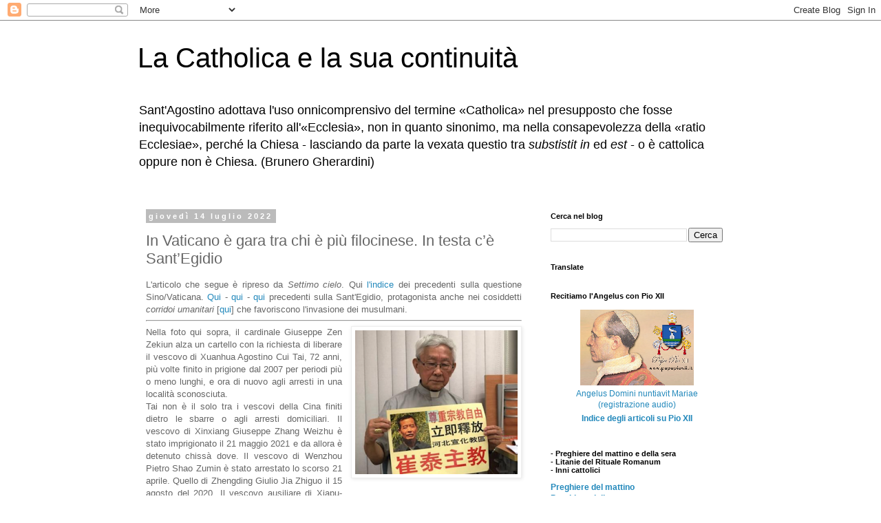

--- FILE ---
content_type: text/html; charset=UTF-8
request_url: https://roma-perenne.blogspot.com/2022/07/in-vaticano-e-gara-tra-chi-e-piu.html
body_size: 23978
content:
<!DOCTYPE html>
<html class='v2' dir='ltr' lang='it'>
<head>
<link href='https://www.blogger.com/static/v1/widgets/335934321-css_bundle_v2.css' rel='stylesheet' type='text/css'/>
<meta content='width=1100' name='viewport'/>
<meta content='text/html; charset=UTF-8' http-equiv='Content-Type'/>
<meta content='blogger' name='generator'/>
<link href='https://roma-perenne.blogspot.com/favicon.ico' rel='icon' type='image/x-icon'/>
<link href='http://roma-perenne.blogspot.com/2022/07/in-vaticano-e-gara-tra-chi-e-piu.html' rel='canonical'/>
<link rel="alternate" type="application/atom+xml" title="La Catholica e la sua continuità - Atom" href="https://roma-perenne.blogspot.com/feeds/posts/default" />
<link rel="alternate" type="application/rss+xml" title="La Catholica e la sua continuità - RSS" href="https://roma-perenne.blogspot.com/feeds/posts/default?alt=rss" />
<link rel="service.post" type="application/atom+xml" title="La Catholica e la sua continuità - Atom" href="https://www.blogger.com/feeds/60823657438376282/posts/default" />

<link rel="alternate" type="application/atom+xml" title="La Catholica e la sua continuità - Atom" href="https://roma-perenne.blogspot.com/feeds/2793526287641320457/comments/default" />
<!--Can't find substitution for tag [blog.ieCssRetrofitLinks]-->
<link href='https://blogger.googleusercontent.com/img/b/R29vZ2xl/AVvXsEgUcAsvZly3iUuAIqcJqZWk0lbmGGjiZJyXxVbBx2h6ByJX8W4wHUHX30RJlIESXrM8e5tfwCoPQHGee06yJuMH8eEF2MD1OGGsacFNz9uzX_dtVCEdoVhK55xEP0fsDTLzxqJXCnAFKACOuyZKbK-gIzOMGA_gBhs7iKdCf-40y-5M1CIyODvKfo5Eng/w236-h209/Zen_Tai-300x266.jpg' rel='image_src'/>
<meta content='http://roma-perenne.blogspot.com/2022/07/in-vaticano-e-gara-tra-chi-e-piu.html' property='og:url'/>
<meta content='In Vaticano è gara tra chi è più filocinese. In testa c’è Sant’Egidio' property='og:title'/>
<meta content='L&#39;articolo che segue è ripreso da Settimo cielo . Qui l&#39;indice  dei precedenti sulla questione Sino/Vaticana. Qui  - qui  - qui  precedenti ...' property='og:description'/>
<meta content='https://blogger.googleusercontent.com/img/b/R29vZ2xl/AVvXsEgUcAsvZly3iUuAIqcJqZWk0lbmGGjiZJyXxVbBx2h6ByJX8W4wHUHX30RJlIESXrM8e5tfwCoPQHGee06yJuMH8eEF2MD1OGGsacFNz9uzX_dtVCEdoVhK55xEP0fsDTLzxqJXCnAFKACOuyZKbK-gIzOMGA_gBhs7iKdCf-40y-5M1CIyODvKfo5Eng/w1200-h630-p-k-no-nu/Zen_Tai-300x266.jpg' property='og:image'/>
<title>La Catholica e la sua continuità: In Vaticano è gara tra chi è più filocinese. In testa c&#8217;è Sant&#8217;Egidio</title>
<style id='page-skin-1' type='text/css'><!--
/*
-----------------------------------------------
Blogger Template Style
Name:     Simple
Designer: Blogger
URL:      www.blogger.com
----------------------------------------------- */
/* Content
----------------------------------------------- */
body {
font: normal normal 12px 'Trebuchet MS', Trebuchet, Verdana, sans-serif;
color: #666666;
background: #ffffff none repeat scroll top left;
padding: 0 0 0 0;
}
html body .region-inner {
min-width: 0;
max-width: 100%;
width: auto;
}
h2 {
font-size: 22px;
}
a:link {
text-decoration:none;
color: #2288bb;
}
a:visited {
text-decoration:none;
color: #888888;
}
a:hover {
text-decoration:underline;
color: #33aaff;
}
.body-fauxcolumn-outer .fauxcolumn-inner {
background: transparent none repeat scroll top left;
_background-image: none;
}
.body-fauxcolumn-outer .cap-top {
position: absolute;
z-index: 1;
height: 400px;
width: 100%;
}
.body-fauxcolumn-outer .cap-top .cap-left {
width: 100%;
background: transparent none repeat-x scroll top left;
_background-image: none;
}
.content-outer {
-moz-box-shadow: 0 0 0 rgba(0, 0, 0, .15);
-webkit-box-shadow: 0 0 0 rgba(0, 0, 0, .15);
-goog-ms-box-shadow: 0 0 0 #333333;
box-shadow: 0 0 0 rgba(0, 0, 0, .15);
margin-bottom: 1px;
}
.content-inner {
padding: 10px 40px;
}
.content-inner {
background-color: #ffffff;
}
/* Header
----------------------------------------------- */
.header-outer {
background: transparent none repeat-x scroll 0 -400px;
_background-image: none;
}
.Header h1 {
font: normal normal 40px 'Trebuchet MS',Trebuchet,Verdana,sans-serif;
color: #000000;
text-shadow: 0 0 0 rgba(0, 0, 0, .2);
}
.Header h1 a {
color: #000000;
}
.Header .description {
font-size: 18px;
color: #000000;
}
.header-inner .Header .titlewrapper {
padding: 22px 0;
}
.header-inner .Header .descriptionwrapper {
padding: 0 0;
}
/* Tabs
----------------------------------------------- */
.tabs-inner .section:first-child {
border-top: 0 solid #dddddd;
}
.tabs-inner .section:first-child ul {
margin-top: -1px;
border-top: 1px solid #dddddd;
border-left: 1px solid #dddddd;
border-right: 1px solid #dddddd;
}
.tabs-inner .widget ul {
background: transparent none repeat-x scroll 0 -800px;
_background-image: none;
border-bottom: 1px solid #dddddd;
margin-top: 0;
margin-left: -30px;
margin-right: -30px;
}
.tabs-inner .widget li a {
display: inline-block;
padding: .6em 1em;
font: normal normal 12px 'Trebuchet MS', Trebuchet, Verdana, sans-serif;
color: #000000;
border-left: 1px solid #ffffff;
border-right: 1px solid #dddddd;
}
.tabs-inner .widget li:first-child a {
border-left: none;
}
.tabs-inner .widget li.selected a, .tabs-inner .widget li a:hover {
color: #000000;
background-color: #eeeeee;
text-decoration: none;
}
/* Columns
----------------------------------------------- */
.main-outer {
border-top: 0 solid transparent;
}
.fauxcolumn-left-outer .fauxcolumn-inner {
border-right: 1px solid transparent;
}
.fauxcolumn-right-outer .fauxcolumn-inner {
border-left: 1px solid transparent;
}
/* Headings
----------------------------------------------- */
div.widget > h2,
div.widget h2.title {
margin: 0 0 1em 0;
font: normal bold 11px 'Trebuchet MS',Trebuchet,Verdana,sans-serif;
color: #000000;
}
/* Widgets
----------------------------------------------- */
.widget .zippy {
color: #999999;
text-shadow: 2px 2px 1px rgba(0, 0, 0, .1);
}
.widget .popular-posts ul {
list-style: none;
}
/* Posts
----------------------------------------------- */
h2.date-header {
font: normal bold 11px Arial, Tahoma, Helvetica, FreeSans, sans-serif;
}
.date-header span {
background-color: #bbbbbb;
color: #ffffff;
padding: 0.4em;
letter-spacing: 3px;
margin: inherit;
}
.main-inner {
padding-top: 35px;
padding-bottom: 65px;
}
.main-inner .column-center-inner {
padding: 0 0;
}
.main-inner .column-center-inner .section {
margin: 0 1em;
}
.post {
margin: 0 0 45px 0;
}
h3.post-title, .comments h4 {
font: normal normal 22px 'Trebuchet MS',Trebuchet,Verdana,sans-serif;
margin: .75em 0 0;
}
.post-body {
font-size: 110%;
line-height: 1.4;
position: relative;
}
.post-body img, .post-body .tr-caption-container, .Profile img, .Image img,
.BlogList .item-thumbnail img {
padding: 2px;
background: #ffffff;
border: 1px solid #eeeeee;
-moz-box-shadow: 1px 1px 5px rgba(0, 0, 0, .1);
-webkit-box-shadow: 1px 1px 5px rgba(0, 0, 0, .1);
box-shadow: 1px 1px 5px rgba(0, 0, 0, .1);
}
.post-body img, .post-body .tr-caption-container {
padding: 5px;
}
.post-body .tr-caption-container {
color: #666666;
}
.post-body .tr-caption-container img {
padding: 0;
background: transparent;
border: none;
-moz-box-shadow: 0 0 0 rgba(0, 0, 0, .1);
-webkit-box-shadow: 0 0 0 rgba(0, 0, 0, .1);
box-shadow: 0 0 0 rgba(0, 0, 0, .1);
}
.post-header {
margin: 0 0 1.5em;
line-height: 1.6;
font-size: 90%;
}
.post-footer {
margin: 20px -2px 0;
padding: 5px 10px;
color: #666666;
background-color: #eeeeee;
border-bottom: 1px solid #eeeeee;
line-height: 1.6;
font-size: 90%;
}
#comments .comment-author {
padding-top: 1.5em;
border-top: 1px solid transparent;
background-position: 0 1.5em;
}
#comments .comment-author:first-child {
padding-top: 0;
border-top: none;
}
.avatar-image-container {
margin: .2em 0 0;
}
#comments .avatar-image-container img {
border: 1px solid #eeeeee;
}
/* Comments
----------------------------------------------- */
.comments .comments-content .icon.blog-author {
background-repeat: no-repeat;
background-image: url([data-uri]);
}
.comments .comments-content .loadmore a {
border-top: 1px solid #999999;
border-bottom: 1px solid #999999;
}
.comments .comment-thread.inline-thread {
background-color: #eeeeee;
}
.comments .continue {
border-top: 2px solid #999999;
}
/* Accents
---------------------------------------------- */
.section-columns td.columns-cell {
border-left: 1px solid transparent;
}
.blog-pager {
background: transparent url(//www.blogblog.com/1kt/simple/paging_dot.png) repeat-x scroll top center;
}
.blog-pager-older-link, .home-link,
.blog-pager-newer-link {
background-color: #ffffff;
padding: 5px;
}
.footer-outer {
border-top: 1px dashed #bbbbbb;
}
/* Mobile
----------------------------------------------- */
body.mobile  {
background-size: auto;
}
.mobile .body-fauxcolumn-outer {
background: transparent none repeat scroll top left;
}
.mobile .body-fauxcolumn-outer .cap-top {
background-size: 100% auto;
}
.mobile .content-outer {
-webkit-box-shadow: 0 0 3px rgba(0, 0, 0, .15);
box-shadow: 0 0 3px rgba(0, 0, 0, .15);
}
.mobile .tabs-inner .widget ul {
margin-left: 0;
margin-right: 0;
}
.mobile .post {
margin: 0;
}
.mobile .main-inner .column-center-inner .section {
margin: 0;
}
.mobile .date-header span {
padding: 0.1em 10px;
margin: 0 -10px;
}
.mobile h3.post-title {
margin: 0;
}
.mobile .blog-pager {
background: transparent none no-repeat scroll top center;
}
.mobile .footer-outer {
border-top: none;
}
.mobile .main-inner, .mobile .footer-inner {
background-color: #ffffff;
}
.mobile-index-contents {
color: #666666;
}
.mobile-link-button {
background-color: #2288bb;
}
.mobile-link-button a:link, .mobile-link-button a:visited {
color: #ffffff;
}
.mobile .tabs-inner .section:first-child {
border-top: none;
}
.mobile .tabs-inner .PageList .widget-content {
background-color: #eeeeee;
color: #000000;
border-top: 1px solid #dddddd;
border-bottom: 1px solid #dddddd;
}
.mobile .tabs-inner .PageList .widget-content .pagelist-arrow {
border-left: 1px solid #dddddd;
}

--></style>
<style id='template-skin-1' type='text/css'><!--
body {
min-width: 960px;
}
.content-outer, .content-fauxcolumn-outer, .region-inner {
min-width: 960px;
max-width: 960px;
_width: 960px;
}
.main-inner .columns {
padding-left: 0px;
padding-right: 310px;
}
.main-inner .fauxcolumn-center-outer {
left: 0px;
right: 310px;
/* IE6 does not respect left and right together */
_width: expression(this.parentNode.offsetWidth -
parseInt("0px") -
parseInt("310px") + 'px');
}
.main-inner .fauxcolumn-left-outer {
width: 0px;
}
.main-inner .fauxcolumn-right-outer {
width: 310px;
}
.main-inner .column-left-outer {
width: 0px;
right: 100%;
margin-left: -0px;
}
.main-inner .column-right-outer {
width: 310px;
margin-right: -310px;
}
#layout {
min-width: 0;
}
#layout .content-outer {
min-width: 0;
width: 800px;
}
#layout .region-inner {
min-width: 0;
width: auto;
}
body#layout div.add_widget {
padding: 8px;
}
body#layout div.add_widget a {
margin-left: 32px;
}
--></style>
<link href='https://www.blogger.com/dyn-css/authorization.css?targetBlogID=60823657438376282&amp;zx=239b0a65-c9c5-471f-ae58-82d2cc1f83a3' media='none' onload='if(media!=&#39;all&#39;)media=&#39;all&#39;' rel='stylesheet'/><noscript><link href='https://www.blogger.com/dyn-css/authorization.css?targetBlogID=60823657438376282&amp;zx=239b0a65-c9c5-471f-ae58-82d2cc1f83a3' rel='stylesheet'/></noscript>
<meta name='google-adsense-platform-account' content='ca-host-pub-1556223355139109'/>
<meta name='google-adsense-platform-domain' content='blogspot.com'/>

</head>
<body class='loading variant-simplysimple'>
<div class='navbar section' id='navbar' name='Navbar'><div class='widget Navbar' data-version='1' id='Navbar1'><script type="text/javascript">
    function setAttributeOnload(object, attribute, val) {
      if(window.addEventListener) {
        window.addEventListener('load',
          function(){ object[attribute] = val; }, false);
      } else {
        window.attachEvent('onload', function(){ object[attribute] = val; });
      }
    }
  </script>
<div id="navbar-iframe-container"></div>
<script type="text/javascript" src="https://apis.google.com/js/platform.js"></script>
<script type="text/javascript">
      gapi.load("gapi.iframes:gapi.iframes.style.bubble", function() {
        if (gapi.iframes && gapi.iframes.getContext) {
          gapi.iframes.getContext().openChild({
              url: 'https://www.blogger.com/navbar/60823657438376282?po\x3d2793526287641320457\x26origin\x3dhttps://roma-perenne.blogspot.com',
              where: document.getElementById("navbar-iframe-container"),
              id: "navbar-iframe"
          });
        }
      });
    </script><script type="text/javascript">
(function() {
var script = document.createElement('script');
script.type = 'text/javascript';
script.src = '//pagead2.googlesyndication.com/pagead/js/google_top_exp.js';
var head = document.getElementsByTagName('head')[0];
if (head) {
head.appendChild(script);
}})();
</script>
</div></div>
<div class='body-fauxcolumns'>
<div class='fauxcolumn-outer body-fauxcolumn-outer'>
<div class='cap-top'>
<div class='cap-left'></div>
<div class='cap-right'></div>
</div>
<div class='fauxborder-left'>
<div class='fauxborder-right'></div>
<div class='fauxcolumn-inner'>
</div>
</div>
<div class='cap-bottom'>
<div class='cap-left'></div>
<div class='cap-right'></div>
</div>
</div>
</div>
<div class='content'>
<div class='content-fauxcolumns'>
<div class='fauxcolumn-outer content-fauxcolumn-outer'>
<div class='cap-top'>
<div class='cap-left'></div>
<div class='cap-right'></div>
</div>
<div class='fauxborder-left'>
<div class='fauxborder-right'></div>
<div class='fauxcolumn-inner'>
</div>
</div>
<div class='cap-bottom'>
<div class='cap-left'></div>
<div class='cap-right'></div>
</div>
</div>
</div>
<div class='content-outer'>
<div class='content-cap-top cap-top'>
<div class='cap-left'></div>
<div class='cap-right'></div>
</div>
<div class='fauxborder-left content-fauxborder-left'>
<div class='fauxborder-right content-fauxborder-right'></div>
<div class='content-inner'>
<header>
<div class='header-outer'>
<div class='header-cap-top cap-top'>
<div class='cap-left'></div>
<div class='cap-right'></div>
</div>
<div class='fauxborder-left header-fauxborder-left'>
<div class='fauxborder-right header-fauxborder-right'></div>
<div class='region-inner header-inner'>
<div class='header section' id='header' name='Intestazione'><div class='widget Header' data-version='1' id='Header1'>
<div id='header-inner'>
<div class='titlewrapper'>
<h1 class='title'>
<a href='https://roma-perenne.blogspot.com/'>
La Catholica e la sua continuità
</a>
</h1>
</div>
<div class='descriptionwrapper'>
<p class='description'><span>Sant'Agostino adottava l'uso onnicomprensivo del termine &#171;Catholica&#187; nel presupposto che fosse inequivocabilmente riferito all'&#171;Ecclesia&#187;, non in quanto sinonimo, ma nella consapevolezza della &#171;ratio Ecclesiae&#187;, perché la Chiesa - lasciando da parte la vexata questio tra <i>substistit in</i> ed <i>est</i> - o è cattolica oppure non è Chiesa. (Brunero Gherardini)</span></p>
</div>
</div>
</div></div>
</div>
</div>
<div class='header-cap-bottom cap-bottom'>
<div class='cap-left'></div>
<div class='cap-right'></div>
</div>
</div>
</header>
<div class='tabs-outer'>
<div class='tabs-cap-top cap-top'>
<div class='cap-left'></div>
<div class='cap-right'></div>
</div>
<div class='fauxborder-left tabs-fauxborder-left'>
<div class='fauxborder-right tabs-fauxborder-right'></div>
<div class='region-inner tabs-inner'>
<div class='tabs no-items section' id='crosscol' name='Multi-colonne'></div>
<div class='tabs no-items section' id='crosscol-overflow' name='Cross-Column 2'></div>
</div>
</div>
<div class='tabs-cap-bottom cap-bottom'>
<div class='cap-left'></div>
<div class='cap-right'></div>
</div>
</div>
<div class='main-outer'>
<div class='main-cap-top cap-top'>
<div class='cap-left'></div>
<div class='cap-right'></div>
</div>
<div class='fauxborder-left main-fauxborder-left'>
<div class='fauxborder-right main-fauxborder-right'></div>
<div class='region-inner main-inner'>
<div class='columns fauxcolumns'>
<div class='fauxcolumn-outer fauxcolumn-center-outer'>
<div class='cap-top'>
<div class='cap-left'></div>
<div class='cap-right'></div>
</div>
<div class='fauxborder-left'>
<div class='fauxborder-right'></div>
<div class='fauxcolumn-inner'>
</div>
</div>
<div class='cap-bottom'>
<div class='cap-left'></div>
<div class='cap-right'></div>
</div>
</div>
<div class='fauxcolumn-outer fauxcolumn-left-outer'>
<div class='cap-top'>
<div class='cap-left'></div>
<div class='cap-right'></div>
</div>
<div class='fauxborder-left'>
<div class='fauxborder-right'></div>
<div class='fauxcolumn-inner'>
</div>
</div>
<div class='cap-bottom'>
<div class='cap-left'></div>
<div class='cap-right'></div>
</div>
</div>
<div class='fauxcolumn-outer fauxcolumn-right-outer'>
<div class='cap-top'>
<div class='cap-left'></div>
<div class='cap-right'></div>
</div>
<div class='fauxborder-left'>
<div class='fauxborder-right'></div>
<div class='fauxcolumn-inner'>
</div>
</div>
<div class='cap-bottom'>
<div class='cap-left'></div>
<div class='cap-right'></div>
</div>
</div>
<!-- corrects IE6 width calculation -->
<div class='columns-inner'>
<div class='column-center-outer'>
<div class='column-center-inner'>
<div class='main section' id='main' name='Principale'><div class='widget Blog' data-version='1' id='Blog1'>
<div class='blog-posts hfeed'>

          <div class="date-outer">
        
<h2 class='date-header'><span>giovedì 14 luglio 2022</span></h2>

          <div class="date-posts">
        
<div class='post-outer'>
<div class='post hentry uncustomized-post-template' itemprop='blogPost' itemscope='itemscope' itemtype='http://schema.org/BlogPosting'>
<meta content='https://blogger.googleusercontent.com/img/b/R29vZ2xl/AVvXsEgUcAsvZly3iUuAIqcJqZWk0lbmGGjiZJyXxVbBx2h6ByJX8W4wHUHX30RJlIESXrM8e5tfwCoPQHGee06yJuMH8eEF2MD1OGGsacFNz9uzX_dtVCEdoVhK55xEP0fsDTLzxqJXCnAFKACOuyZKbK-gIzOMGA_gBhs7iKdCf-40y-5M1CIyODvKfo5Eng/w236-h209/Zen_Tai-300x266.jpg' itemprop='image_url'/>
<meta content='60823657438376282' itemprop='blogId'/>
<meta content='2793526287641320457' itemprop='postId'/>
<a name='2793526287641320457'></a>
<h3 class='post-title entry-title' itemprop='name'>
In Vaticano è gara tra chi è più filocinese. In testa c&#8217;è Sant&#8217;Egidio
</h3>
<div class='post-header'>
<div class='post-header-line-1'></div>
</div>
<div class='post-body entry-content' id='post-body-2793526287641320457' itemprop='description articleBody'>
<div style="text-align: justify;">L'articolo che segue è ripreso da <i>Settimo cielo</i>. Qui <a href="https://chiesaepostconcilio.blogspot.com/2018/04/roma-7-aprile-2018-messaggio-card.html" target="_blank">l'indice</a> dei precedenti sulla questione Sino/Vaticana. <a href="https://chiesaepostconcilio.blogspot.com/2017/01/roma-letti-e-coperte-sotto-laltare.html" target="_blank">Qui</a> - <a href="https://chiesaepostconcilio.blogspot.com/2019/07/bergoglio-e-i-migranti-un-disco-rotto.html" target="_blank">qui</a> - <a href="https://chiesaepostconcilio.blogspot.com/2020/02/in-puglia-come-in-cina-tradizione.html" target="_blank">qui</a> precedenti sulla Sant'Egidio, protagonista anche nei cosiddetti <i>corridoi umanitari</i>&nbsp;[<a href="https://chiesaepostconcilio.blogspot.com/2019/04/occidente-cristiano-in-bilico.html" target="_blank">qui</a>] che favoriscono l'invasione dei musulmani.</div><hr /><div style="text-align: justify;"><div class="separator" style="clear: both; text-align: center;"><a href="https://blogger.googleusercontent.com/img/b/R29vZ2xl/AVvXsEgUcAsvZly3iUuAIqcJqZWk0lbmGGjiZJyXxVbBx2h6ByJX8W4wHUHX30RJlIESXrM8e5tfwCoPQHGee06yJuMH8eEF2MD1OGGsacFNz9uzX_dtVCEdoVhK55xEP0fsDTLzxqJXCnAFKACOuyZKbK-gIzOMGA_gBhs7iKdCf-40y-5M1CIyODvKfo5Eng/s300/Zen_Tai-300x266.jpg" style="clear: right; float: right; margin-bottom: 1em; margin-left: 1em;"><img border="0" data-original-height="266" data-original-width="300" height="209" src="https://blogger.googleusercontent.com/img/b/R29vZ2xl/AVvXsEgUcAsvZly3iUuAIqcJqZWk0lbmGGjiZJyXxVbBx2h6ByJX8W4wHUHX30RJlIESXrM8e5tfwCoPQHGee06yJuMH8eEF2MD1OGGsacFNz9uzX_dtVCEdoVhK55xEP0fsDTLzxqJXCnAFKACOuyZKbK-gIzOMGA_gBhs7iKdCf-40y-5M1CIyODvKfo5Eng/w236-h209/Zen_Tai-300x266.jpg" width="236" /></a></div>Nella foto qui sopra, il cardinale Giuseppe Zen Zekiun alza un cartello con la richiesta di liberare il vescovo di Xuanhua Agostino Cui Tai, 72 anni, più volte finito in prigione dal 2007 per periodi più o meno lunghi, e ora di nuovo agli arresti in una località sconosciuta.</div><div style="text-align: justify;">Tai non è il solo tra i vescovi della Cina finiti dietro le sbarre o agli arresti domiciliari. Il vescovo di Xinxiang Giuseppe Zhang Weizhu è stato imprigionato il 21 maggio 2021 e da allora è detenuto chissà dove. Il vescovo di Wenzhou Pietro Shao Zumin è stato arrestato lo scorso 21 aprile. Quello di Zhengding Giulio Jia Zhiguo il 15 agosto del 2020. Il vescovo ausiliare di Xiapu-Mindong Vincenzo Guo Xijin è stato sottoposto a domicilio coatto e ha dovuto dimettersi da ogni carica.</div><div style="text-align: justify;">Ancor più clamorosa è la privazione della libertà inflitta al vescovo di Shanghai Taddeo Ma Daqin, destituito dalle autorità cinesi il giorno stesso della sua ordinazione episcopale nel 2012 per essersi dissociato dall&#8217;Associazione patriottica dei cattolici cinesi, il principale strumento con cui il regime irreggimenta la Chiesa, e da allora ininterrottamente agli arresti domiciliari, nonostante l&#8217;atto pubblico di sottomissione dal lui sottoscritto nel 2015.</div><div style="text-align: justify;"><span><a name="more"></a></span></div><div style="text-align: justify;"><br /></div><div style="text-align: justify;">Per non dire della sorte toccata allo stesso cardinale Zen, vescovo di Hong Kong dal 2002 al 2009, arrestato l&#8217;11 maggio di quest&#8217;anno [<a href="https://chiesaepostconcilio.blogspot.com/2022/05/hong-kong-arrestato-il-card-zen.html" target="_blank">qui</a> - <a href="https://chiesaepostconcilio.blogspot.com/2022/05/sacrificare-zen-per-laccordo-con-la.html" target="_blank">qui</a> - <a href="https://chiesaepostconcilio.blogspot.com/2022/05/mons-vigano-dichiarazione-sullarresto.html" target="_blank">qui</a> -&nbsp;<a href="https://chiesaepostconcilio.blogspot.com/2022/06/hong-kong-dopo-larresto-arriva.html" target="_blank">qui</a>], rilasciato dietro pagamento di una cauzione e in attesa di processo per offesa alla sicurezza nazionale e collusione con forze straniere.</div><div style="text-align: justify;"><br /></div><div style="text-align: justify;">Durante il pontificato di Francesco, non una sola parola pubblica è stata mai spesa da lui o dalle autorità vaticane perché siano sciolte le restrizioni a questi vescovi, oltre che ai tanti sacerdoti e fedeli che in Cina e a Hong Kong subiscono la stessa sorte.</div><div style="text-align: justify;"><br /></div><div style="text-align: justify;">Eppure tra la Cina e la Santa Sede intercorre dal 22 ottobre 2018 un accordo &#8220;provvisorio e segreto&#8221; sulla nomina dei vescovi, della durata di due anni, rinnovato il 22 ottobre 2020 e ora di nuovo prossimo alla scadenza. Con papa Francesco che dice di volerlo rinnovare un&#8217;altra volta così com&#8217;è, perché &#8220;davanti a una situazione chiusa bisogna cercare la strada possibile, non ideale&#8221;.</div><div style="text-align: justify;"><br /></div><div style="text-align: justify;">Le clausole dell&#8217;accordo non sono pubbliche, ma da quel che s&#8217;intuisce la scelta del nuovo vescovo spetta alle autorità cinesi tramite organi similecclesiastici sotto il loro totale controllo, con la facoltà del papa di accettare o respingere il designato.</div><div style="text-align: justify;"><br /></div><div style="text-align: justify;">All&#8217;atto della stipula, nel 2018, la Santa Sede revocò le scomuniche a sette vescovi insediati unilateralmente dal regime, assegnando a loro le diocesi in cui risiedevano. Uno di questi, Paolo Lei Shiyin, ha celebrato con grande pompa lo scorso 29 giugno, nella cattedrale della sua diocesi di Leshan, l&#8217;anniversario della fondazione del Partito comunista cinese, esortando i suoi fedeli ad &#8220;ascoltare la parola del Partito, sentire la grazia del Partito e seguire il Partito&#8221;.</div><div style="text-align: justify;"><br /></div><div style="text-align: justify;">Ma in cambio la Santa Sede non ottenne alcun benevolo corrispettivo dalle autorità cinesi, per quel paio di decine di vescovi nominati da Roma ma non riconosciuti da Pechino.</div><div style="text-align: justify;"><br /></div><div style="text-align: justify;">Anzi, è proprio contro questi vescovi &#8220;sotterranei&#8221; che le autorità cinesi si sono particolarmente accanite, anche dopo la stipula dell&#8217;accordo. A parte il cardinale Zen, tutti i vescovi finiti agli arresti appartengono a questa categoria di resistenti.</div><div style="text-align: justify;"><br /></div><div style="text-align: justify;">Quanto alla nomina di nuovi vescovi approvati da entrambe le parti, che l&#8217;accordo avrebbe dovuto facilitare, il consuntivo è magrissimo. Dopo quasi quattro anni, in Cina le diocesi prive di vescovo continuano ad essere più di un terzo delle 97 del totale, per l&#8217;esattezza 36, indicate una per una da &#8220;Asia News&#8221; il 10 luglio. Le nuove nomine sono state in tutto soltanto sei: nel 2019 a Jining e a Hanzhong (ma in questi due casi i candidati erano stati già concordati anni prima, rispettivamente nel 2010 e nel 2016); nel 2020 a Qingdao e a Hongdong; nel 2021 a Pingliang e a Hankou-Wuhan.</div><div style="text-align: justify;"><br /></div><div style="text-align: justify;">Non stupisce, quindi, che il segretario di Stato vaticano, il cardinale Pietro Parolin, abbia auspicato che nella trattativa per il rinnovo dell&#8217;accordo si rifletta &#8220;sulla necessità di fare precisazioni o rivedere alcuni punti&#8221;.</div><div style="text-align: justify;"><br /></div><div style="text-align: justify;">Nell&#8217;intervista del 2 luglio a Phil Pullella della &#8220;Reuters&#8221;, papa Francesco ha sciolto un inno al cardinale Parolin, &#8220;uomo di alto livello diplomatico&#8221;. Ma andando al sodo ha detto, nella stessa intervista, che per lui &#8220;l&#8217;accordo va bene&#8221; così e spera che &#8220;a ottobre si possa rinnovare&#8221;. Ed è verosimilmente questa la consegna che ha affidato all&#8217;arcivescovo Claudio Maria Celli, capo della delegazione vaticana nei negoziati per il rinnovo dell&#8217;accordo, ricevuto in udienza due giorni dopo. Da Pechino, il 6 luglio, il portavoce del ministero degli esteri Zhao Lijian ha assicurato che anche per la Cina l&#8217;accordo si è rivelato &#8220;un successo&#8221;.</div><div style="text-align: justify;"><br /></div><div style="text-align: justify;">&#8220;Si va lento, come dico io, &#8216;alla cinese&#8217; &#8211; ha chiosato il papa &#8211;, perché i cinesi hanno quel senso del tempo che nessuno li affretta&#8221;.</div><br /><span style="font-size: large;">

Intanto a Hong Kong</span><br /><div style="text-align: justify;">Intanto, però, a Hong Kong si sono fatte sempre più incalzanti le misure di privazione delle libertà, a 25 anni dal ritorno della città alla madre patria.</div><div style="text-align: justify;"><br /></div><div style="text-align: justify;">Il nuovo capo esecutivo di questa &#8220;zona ad amministrazione speciale&#8221;, John Lee, eletto lo scorso 8 maggio dal 99 per cento dei membri del comitato elettorale controllato da Pechino, è cattolico e ha studiato in una scuola cattolica, come già la sua predecessore Carrie Lam. Ma è stato anche il capo del dipartimento per la sicurezza che nel 2019 ha pesantemente soppresso le proteste popolari per la libertà, anche le più pacifiche, che avevano tra i loro animatori personalità cattoliche di grande rilievo.</div><div style="text-align: justify;"><br /></div><div style="text-align: justify;">Lo scorso 16 aprile cinque di questi eminenti cattolici furono condannati e messi in prigione. &#8220;Sono i &#8216;confessori&#8217;, i profeti dei nostri giorni&#8221;, scrisse di loro il missionario italiano Gianni Criveller, che li conosceva di persona.</div><div style="text-align: justify;"><br /></div><div style="text-align: justify;">Poi, l&#8217;11 maggio, fu la volta del cardinale Zen, 90 anni, altro indomito &#8220;confessore&#8221; della fede e della libertà, oltre che critico severo dell&#8217;accordo tra il Vaticano e la Cina.</div><div style="text-align: justify;"><br /></div><div style="text-align: justify;">Alla notizia del suo arresto seguì il totale silenzio di Francesco, che già si era mostrato spietato con Zen rifiutando di riceverlo quando da Hong Kong il cardinale si era recato a Roma nel settembre del 2020, bussando invano per quattro giorni alla porta del papa.</div><div style="text-align: justify;"><br /></div><div style="text-align: justify;">Il cardinale Parolin si è detto &#8220;molto dispiaciuto&#8221; e ha espresso la sua &#8220;vicinanza&#8221; al cardinale &#8220;che è stato liberato e trattato bene&#8221;. Ma soprattutto si è premurato di assicurare che il suo arresto non andava letto come &#8220;una sconfessione&#8221; dell&#8217;accordo con la Cina.</div><br /><div style="text-align: justify;">Ma che &#8220;Hong Kong non è più oggi la grande testa di ponte cattolica che è stata&#8221; in passato, per la missione della Chiesa nella Cina continentale, è ormai un dato di fatto accettato anche dai diplomatici vaticani operanti nella città.</div><div style="text-align: justify;"><br /></div><div style="text-align: justify;">È quanto ha spiegato uno di questi diplomatici, il messicano Javier Herrera Corona, in una serie di quattro colloqui a porte chiuse tra l&#8217;ottobre del 2021 e la primavera di quest&#8217;anno con missionari cattolici della città, riferiti il 5 luglio in un servizio esclusivo della &#8220;Reuters&#8221; sulla base dei resoconti di alcuni dei presenti, non smentiti né dal Vaticano né dalla diocesi di Hong Kong.</div><div style="text-align: justify;"><br /></div><div style="text-align: justify;">L&#8217;arcivescovo Herrera Corona è stato nominato il 5 febbraio di quest&#8217;anno nunzio in Congo e Gabon, ma è stato dal 2016 uno dei due diplomatici vaticani, dal 2020 con il ruolo di capomissione, della cosiddetta &#8220;missione di studio&#8221; a Hong Kong, formalmente collegata alla nunziatura delle Filippine ma di fatto stabilmente presente nella metropoli cinese.</div><div style="text-align: justify;"><br /></div><div style="text-align: justify;">Non si ha notizia che Herrera Corona sia stato sostituito. Sul posto è rimasto il numero due della missione, qualificato come &#8220;segretario&#8221;, Alvaro Ernesto Izurieta y Sea, argentino dell&#8217;arcidiocesi di Buenos Aires, a Hong Kong dal 2020.</div><div style="text-align: justify;"><br /></div><div style="text-align: justify;">Ai suoi interlocutori, Herrera Corona ha prospettato un futuro per Hong Kong segnato da una limitazione sempre più forte delle libertà civili e religiose, al pari di quanto già avviene in Cina. Una stretta alla quale alcuni istituti missionari si preparano trasferendo all&#8217;estero le documentazioni riservate in loro possesso, specie quelle riguardanti i rapporti con i cinesi del continente.</div><br /><div style="text-align: justify;">Uno studio curato da Chen Jingguo della governativa Accademia delle scienze sociali e da Zhang Bin dell&#8217;università di Jinan, citato da Herrera Corona come prova del suo allarme, individua proprio nei cattolici di Hong Kong, e in particolare nel cardinale Zen, gli avversari più risoluti e influenti alla stretta operata dal regime, e quindi i primi da colpire.</div><br /><span style="font-size: large;">

L&#8217;eminenza grigia</span><br /><div style="text-align: justify;">Eppure, nonostante tutto, papa Francesco non si trova solo nel difendere a ogni costo la sua politica di &#8220;appeasement&#8221; con la Cina.</div><div style="text-align: justify;">Se in segreteria di Stato qualche dubbio sulla bontà dell&#8217;accordo del 2018 timidamente trapela, a lato della diplomazia vaticana e in concorrenza con la stessa c&#8217;è chi lo sostiene con determinazione sfrenata.</div><div style="text-align: justify;">A esercitare questa spinta marcatamente filocinese c&#8217;è una lobby e c&#8217;è un esperto. La lobby è la Comunità di Sant&#8217;Egidio e l&#8217;esperto è il professor Agostino Giovagnoli.</div><div style="text-align: justify;"><br /></div><div style="text-align: justify;">Giovagnoli è da decenni eminenza grigia della Comunità, in anni lontani in temporanea rivalità [<a href="http://chiesa.espresso.repubblica.it/articolo/6878.html" target="_blank">vedi</a>] con l&#8217;onnipotente fondatore Andrea Riccardi ma poi rappacificato. Abita a Roma, è sposato con la pedagogista Milena Santerini e assieme sono vicepresidi del Pontificio istituto Giovanni Paolo II per il matrimonio e la famiglia. Insegna storia contemporanea all&#8217;Università Cattolica di Milano ed è il commentatore principe delle questioni tra il Vaticano e la Cina &#8211; oltre che di geopolitica a più ampio raggio &#8211; per il quotidiano della conferenza episcopale italiana &#8220;Avvenire&#8221;.</div><div style="text-align: justify;"><br /></div><div style="text-align: justify;">La competenza che gli è riconosciuta sulla Cina è legata anche al fatto che Giovagnoli è membro del comitato scientifico dell&#8217;<i><a href="https://istitutoconfucio.unicatt.it/confucius-istituto-confucio-chi-siamo#content" target="_blank">Istituto Confucio</a></i> dell&#8217;Università Cattolica di Milano, uno dei numerosi Istituti Confucio promossi da Pechino in tutto il mondo per la diffusione della lingua e della cultura cinese.</div><br /><div style="text-align: justify;">Dirigono questo Istituto la cinese Liang Qing e l&#8217;italiana Elisa Giunipero, docente di storia della Cina contemporanea all&#8217;Università Cattolica di Milano e anch&#8217;essa vicina alla Comunità di Sant&#8217;Egidio, autrice di numerosi libri tra i quali uno curato assieme a Giovagnoli e dedicato proprio a &#8220;<i>L&#8217;accordo tra Santa Sede e Cina. I cattolici cinesi tra passato e futuro</i>&#8221; [<a href="https://www.amazon.it/Laccordo-cattolici-cinesi-passato-futuro/dp/8840150927/ref=sr_1_12?__mk_it_IT=%C3%85M%C3%85%C5%BD%C3%95%C3%91&amp;crid=11XFHAE2MXVQC&amp;keywords=elisa+giunipero&amp;qid=1657535428&amp;s=books&amp;sprefix=elisa+giuniper%2Cstripbooks%2C1168&amp;sr=1-12" target="_blank">vedi</a>].</div><div style="text-align: justify;"><br /></div><div style="text-align: justify;">Come è noto, il cardinale attualmente in testa alla classifica degli ipotetici successori di papa Francesco è l&#8217;arcivescovo di Bologna e presidente della conferenza episcopale italiana <a href="http://magister.blogautore.espresso.repubblica.it/2021/10/12/conclave-in-vista-operazione-sant%e2%80%99egidio/" target="_blank">Matteo Zuppi</a>, anche lui membro storico della Comunità di Sant&#8217;Egidio.</div><div style="text-align: justify;">Tra i cardinali c&#8217;è chi conosce talmente bene la Comunità da avvertire che eleggendo Zuppi il vero papa sarà Riccardi.</div>

E perché no? Con Giovagnoli segretario di Stato. - <a href="http://magister.blogautore.espresso.repubblica.it/2022/07/14/in-vaticano-e-gara-tra-chi-e-piu-filocinese-in-testa-c%e2%80%99e-sant%e2%80%99egidio/" target="_blank">Fonte</a>
<div style='clear: both;'></div>
</div>
<div class='post-footer'>
<div class='post-footer-line post-footer-line-1'>
<span class='post-author vcard'>
Pubblicato da
<span class='fn' itemprop='author' itemscope='itemscope' itemtype='http://schema.org/Person'>
<meta content='https://www.blogger.com/profile/00578005881187652932' itemprop='url'/>
<a class='g-profile' href='https://www.blogger.com/profile/00578005881187652932' rel='author' title='author profile'>
<span itemprop='name'>mic</span>
</a>
</span>
</span>
<span class='post-timestamp'>
alle
<meta content='http://roma-perenne.blogspot.com/2022/07/in-vaticano-e-gara-tra-chi-e-piu.html' itemprop='url'/>
<a class='timestamp-link' href='https://roma-perenne.blogspot.com/2022/07/in-vaticano-e-gara-tra-chi-e-piu.html' rel='bookmark' title='permanent link'><abbr class='published' itemprop='datePublished' title='2022-07-14T11:30:00+02:00'>11:30</abbr></a>
</span>
<span class='post-comment-link'>
</span>
<span class='post-icons'>
<span class='item-control blog-admin pid-1224298943'>
<a href='https://www.blogger.com/post-edit.g?blogID=60823657438376282&postID=2793526287641320457&from=pencil' title='Modifica post'>
<img alt='' class='icon-action' height='18' src='https://resources.blogblog.com/img/icon18_edit_allbkg.gif' width='18'/>
</a>
</span>
</span>
<div class='post-share-buttons goog-inline-block'>
<a class='goog-inline-block share-button sb-email' href='https://www.blogger.com/share-post.g?blogID=60823657438376282&postID=2793526287641320457&target=email' target='_blank' title='Invia tramite email'><span class='share-button-link-text'>Invia tramite email</span></a><a class='goog-inline-block share-button sb-blog' href='https://www.blogger.com/share-post.g?blogID=60823657438376282&postID=2793526287641320457&target=blog' onclick='window.open(this.href, "_blank", "height=270,width=475"); return false;' target='_blank' title='Postalo sul blog'><span class='share-button-link-text'>Postalo sul blog</span></a><a class='goog-inline-block share-button sb-twitter' href='https://www.blogger.com/share-post.g?blogID=60823657438376282&postID=2793526287641320457&target=twitter' target='_blank' title='Condividi su X'><span class='share-button-link-text'>Condividi su X</span></a><a class='goog-inline-block share-button sb-facebook' href='https://www.blogger.com/share-post.g?blogID=60823657438376282&postID=2793526287641320457&target=facebook' onclick='window.open(this.href, "_blank", "height=430,width=640"); return false;' target='_blank' title='Condividi su Facebook'><span class='share-button-link-text'>Condividi su Facebook</span></a><a class='goog-inline-block share-button sb-pinterest' href='https://www.blogger.com/share-post.g?blogID=60823657438376282&postID=2793526287641320457&target=pinterest' target='_blank' title='Condividi su Pinterest'><span class='share-button-link-text'>Condividi su Pinterest</span></a>
</div>
</div>
<div class='post-footer-line post-footer-line-2'>
<span class='post-labels'>
</span>
</div>
<div class='post-footer-line post-footer-line-3'>
<span class='post-location'>
</span>
</div>
</div>
</div>
<div class='comments' id='comments'>
<a name='comments'></a>
<h4>Nessun commento:</h4>
<div id='Blog1_comments-block-wrapper'>
<dl class='avatar-comment-indent' id='comments-block'>
</dl>
</div>
<p class='comment-footer'>
<div class='comment-form'>
<a name='comment-form'></a>
<h4 id='comment-post-message'>Posta un commento</h4>
<p>
</p>
<a href='https://www.blogger.com/comment/frame/60823657438376282?po=2793526287641320457&hl=it&saa=85391&origin=https://roma-perenne.blogspot.com' id='comment-editor-src'></a>
<iframe allowtransparency='true' class='blogger-iframe-colorize blogger-comment-from-post' frameborder='0' height='410px' id='comment-editor' name='comment-editor' src='' width='100%'></iframe>
<script src='https://www.blogger.com/static/v1/jsbin/2830521187-comment_from_post_iframe.js' type='text/javascript'></script>
<script type='text/javascript'>
      BLOG_CMT_createIframe('https://www.blogger.com/rpc_relay.html');
    </script>
</div>
</p>
</div>
</div>

        </div></div>
      
</div>
<div class='blog-pager' id='blog-pager'>
<span id='blog-pager-newer-link'>
<a class='blog-pager-newer-link' href='https://roma-perenne.blogspot.com/2022/07/ricordi-di-un-perito-del-vaticano-ii-il.html' id='Blog1_blog-pager-newer-link' title='Post più recente'>Post più recente</a>
</span>
<span id='blog-pager-older-link'>
<a class='blog-pager-older-link' href='https://roma-perenne.blogspot.com/2022/07/tendenze-nelle-orazioni-del-nuovo.html' id='Blog1_blog-pager-older-link' title='Post più vecchio'>Post più vecchio</a>
</span>
<a class='home-link' href='https://roma-perenne.blogspot.com/'>Home page</a>
</div>
<div class='clear'></div>
<div class='post-feeds'>
<div class='feed-links'>
Iscriviti a:
<a class='feed-link' href='https://roma-perenne.blogspot.com/feeds/2793526287641320457/comments/default' target='_blank' type='application/atom+xml'>Commenti sul post (Atom)</a>
</div>
</div>
</div></div>
</div>
</div>
<div class='column-left-outer'>
<div class='column-left-inner'>
<aside>
</aside>
</div>
</div>
<div class='column-right-outer'>
<div class='column-right-inner'>
<aside>
<div class='sidebar section' id='sidebar-right-1'><div class='widget BlogSearch' data-version='1' id='BlogSearch1'>
<h2 class='title'>Cerca nel blog</h2>
<div class='widget-content'>
<div id='BlogSearch1_form'>
<form action='https://roma-perenne.blogspot.com/search' class='gsc-search-box' target='_top'>
<table cellpadding='0' cellspacing='0' class='gsc-search-box'>
<tbody>
<tr>
<td class='gsc-input'>
<input autocomplete='off' class='gsc-input' name='q' size='10' title='search' type='text' value=''/>
</td>
<td class='gsc-search-button'>
<input class='gsc-search-button' title='search' type='submit' value='Cerca'/>
</td>
</tr>
</tbody>
</table>
</form>
</div>
</div>
<div class='clear'></div>
</div><div class='widget Translate' data-version='1' id='Translate1'>
<h2 class='title'>Translate</h2>
<div id='google_translate_element'></div>
<script>
    function googleTranslateElementInit() {
      new google.translate.TranslateElement({
        pageLanguage: 'it',
        autoDisplay: 'true',
        layout: google.translate.TranslateElement.InlineLayout.VERTICAL
      }, 'google_translate_element');
    }
  </script>
<script src='//translate.google.com/translate_a/element.js?cb=googleTranslateElementInit'></script>
<div class='clear'></div>
</div><div class='widget HTML' data-version='1' id='HTML8'>
<h2 class='title'>Recitiamo l'Angelus con Pio XII</h2>
<div class='widget-content'>
<table align="center">
<tr><td align="center"><img src="https://lh3.googleusercontent.com/blogger_img_proxy/AEn0k_tT67GQi_vJcjJNfiLaEeZXjdsXrOZ8klsu1_1Int5tSVvPwqieuLhD9l5SGSE8Ai0xxJ49s4mg1BLsbc01qg68Q6QOuBzxA62nWpCJsWKE=s0-d"><br /><div align="center"><a href="http://www.papapioxii.it/ascolta-la-voce/il-primo-angelus/" target=_"blank">Angelus Domini nuntiavit Mariae<br />
(registrazione audio)</a></div>

</td></tr>
<tr><td>
<div align="center"><a href="https://roma-perenne.blogspot.com/2023/09/indice-articoli-su-papa-pio-xii.html" target="_blank"><b>Indice degli articoli su Pio XII</b></a>
</div>


</td></tr>
<tr><td></td></tr>
</table>
</div>
<div class='clear'></div>
</div><div class='widget HTML' data-version='1' id='HTML2'>
<h2 class='title'>- Preghiere del mattino e della sera<br>- Litanie del Rituale Romanum<br>- Inni cattolici</h2>
<div class='widget-content'>
<b><a href="https://roma-perenne.blogspot.com/2025/03/preghiere-del-mattino.html" target="_blank">Preghiere del mattino</a><br />
<a href="https://roma-perenne.blogspot.com/2025/03/preghiere-della-sera.html" target="_blank">Preghiere della sera</a>
<br /> * * *<br />
<a href="https://roma-perenne.blogspot.com/2021/01/litanie-lauretane.html" target="_blank">Litanie Lauretane</a><br />
<a href="https://roma-perenne.blogspot.com/2025/04/festa-del-santissimo-nome-di-gesu.html" target="_blank">Litanie del SS. Nome di Gesù</a><br />
<a href="https://roma-perenne.blogspot.com/2021/01/litanie-del-sacro-cuore-di-gesu.html" target="_blank">Litanie del Sacro Cuore di Gesù</a><br />
<a href="https://roma-perenne.blogspot.com/2025/04/luglio-il-mese-dedicato-al.html" target="_blank">Litanie del Preziosissimo Sangue</a><br />
<a href="https://roma-perenne.blogspot.com/2025/04/litanie-dei-santi-messale-romano-antico_6.html">Litanie dei Santi e Rogazioni</a></b><br />
<a href="https://roma-perenne.blogspot.com/2025/04/le-miracolosissime-litanie-domenicane.html" target="_blank">Le miracolosissime Litanie Domenicane</a><br />
<a href="https://roma-perenne.blogspot.com/2025/04/indicazioni-di-padre-pio-per-i-tempi.html" target="_blank">Le Litanie di San Michele Arcangelo</a><br />

* * *<br />
<a href="https://roma-perenne.blogspot.com/2025/04/regem-venturum-dominum-oggi-inizia-la.html" target="_blank"><b>Regem venturum Dominum</b></a><br />
<a href="https://roma-perenne.blogspot.com/2025/04/vexilla-regis-per-lesaltazione-della.html" target="_blank"><b>Vexilla Regis / Per l'Esaltazione della Santa Croce, e per tutta la Quaresima</b></a><br />
<a href="https://roma-perenne.blogspot.com/2025/04/victim-paschali-laudes-sequenza.html" target="_blank"><b>Victimæ paschali laudes/Sequenza della Domenica di Pasqua</b></a><br />
<a href="https://roma-perenne.blogspot.com/2025/04/sequentia-lauda-sion-salvatorem.html" target="_blank"><b>Lauda Sion Salvatorem</b></a><br />
<a href="https://roma-perenne.blogspot.com/2025/04/praeconium-paschale-per-lascolto.html" target="_blank"><b>Exsultet - Per l'ascolto </b></a><br />
<a href="https://roma-perenne.blogspot.com/2025/03/il-canto-pasquale-dellexultet-o.html" target="_blank"><b>Praeconium Paschale - Exultet </b></a><br />

<a href="https://roma-perenne.blogspot.com/2025/03/buona-festa-di-cristo-re-universorum.html" target="_blank"><b>Te sæculórum principem</b></a><br />


<a href="https://roma-perenne.blogspot.com/2025/03/festa-della-santissima-trinita-simbolo.html" target="_blank"><b>Simbolo Athanasiano</b><br />
<a href="https://roma-perenne.blogspot.com/2025/03/adoro-te-devote.html" target="_blank"><b>Adoro Te devote</b></a>
</a><br />
<a href="https://roma-perenne.blogspot.com/2025/03/crux-difelis-pange-lingua.html" target="_blank"><b>Crux fidelis/Pange lingua</b></a><br />
<a href="https://roma-perenne.blogspot.com/2025/03/quando-il-giudizio-universale-fu.html" target="_blank"><b>Dies irae (Sequenza) - Storia e testo</b></a>
</div>
<div class='clear'></div>
</div><div class='widget PageList' data-version='1' id='PageList1'>
<h2><b>Pagine di rilievo</b></h2>
<div class='widget-content'>
<ul>
<li>
<a href='https://roma-perenne.blogspot.com/p/maria-guarini-sulla-liberta-religiosa.html'>Maria Guarini, Sulla libertà religiosa</a>
</li>
<li>
<a href='https://roma-perenne.blogspot.com/p/m-guarini-la-dottrina-della.html'>M. Guarini, La &#8220;Dottrina della sostituzione&#8221; della...</a>
</li>
<li>
<a href='https://roma-perenne.blogspot.com/p/breve-esame-critico-del-novus-ordo-miss.html'>Breve esame critico del  &#171; Novus Ordo Missæ &#187;  Pre...</a>
</li>
<li>
<a href='https://roma-perenne.blogspot.com/p/maria-guarini-la-sacrosanctum-concilium.html'>Maria Guarini, La &#171;Sacrosanctum Concilium&#187; oltrepassa la &#171;Mediator Dei&#187;</a>
</li>
<li>
<a href='https://roma-perenne.blogspot.com/p/maria-guarini-il-latino-una-lingua.html'>Maria Guarini. Il Latino. Una lingua sacra da preservare</a>
</li>
<li>
<a href='https://roma-perenne.blogspot.com/p/ecumenismo-definizione-evoluzione.html'>Ecumenismo: definizione, evoluzione</a>
</li>
<li>
<a href='https://roma-perenne.blogspot.com/p/laffermazione-che-cristiani-ebrei-e.html'>L&#39;affermazione che &quot;cristiani, ebrei e islamici ad...</a>
</li>
<li>
<a href='https://roma-perenne.blogspot.com/p/maria-guarini-le-insidie-della.html'>Maria Guarini, Le insidie della collegialità. Le d...</a>
</li>
<li>
<a href='https://roma-perenne.blogspot.com/2021/04/collegialita-episcopale-o-episcopato.html'>Collegialità episcopale o episcopato subordinato? Le implicazioni nell'Amoris Laetitia</a>
</li>
<li>
<a href='https://roma-perenne.blogspot.com/p/il-rito-romano-antico-e-lapplicazione.html'>Il Rito Romano Antico e l&#39;applicazione del Summoru...</a>
</li>
<li>
<a href='https://roma-perenne.blogspot.com/2020/09/preoccupazioni-sulla-sorte-del-rito.html'>Preoccupazioni sulla sorte del Rito Romano antico</a>
</li>
<li>
<a href='https://roma-perenne.blogspot.com/2021/04/il-futuro-della-riforma-liturgica.html'>Il futuro della riforma liturgica et alia...</a>
</li>
<li>
<a href='https://roma-perenne.blogspot.com/p/maria-guarini-il-post-concilio-e.html'>Maria Guarini. Il post-concilio e l'&#171;actuosa participatio&#187;</a>
</li>
</ul>
<div class='clear'></div>
</div>
</div><div class='widget HTML' data-version='1' id='HTML6'>
<h2 class='title'>- Fiducia supplicans<br>- Dignitas infinita<br>- Reazioni di vescovi et alii</h2>
<div class='widget-content'>
<table align="center">
<tr><td align="center"><img alt="chiavi arcobaleno.jpeg" src="https://lh3.googleusercontent.com/blogger_img_proxy/AEn0k_sT1Q7aE7b3ooY0CTXbF8Dr0wNh7Y1SqsmcNIB3Y6p2SrkZl3IHQO1LWReLHbs6eC1xgcINyMOCcMYVKU11keRXZKtFUBaoS6w_hQOiFzQGyObRRzU=s0-d"></td></tr>
<tr><td>
<div align="center"><a href="https://roma-perenne.blogspot.com/2025/03/indice-delle-reazioni-dei-vescovi-et.html" target="_blank"><b>Indice degli articoli su Fiducia supplicans</b></a>
</div>
<div align="center">* * *</div> 
<div align="center"><a href="https://roma-perenne.blogspot.com/2025/03/indice-articoli-su-dignitas-infinita.html" target="_blank"><b>Indice degli articoli su Dignitas infinita</b></a>
</div>
<div align="center">* * *</div> 
<div align="center"><a href="https://roma-perenne.blogspot.com/2025/03/indice-articoli-su-il-vescovo-di-roma.html" target="_blank"><b>Indice articoli su &#8220;Il Vescovo di Roma. Primato e Sinodalità nei dialoghi ecumenici e nelle risposte all&#8217;enciclica Ut unum sint&#8221;</b></a>
</div>



</td></tr>
<tr><td></td></tr>
</table>
</div>
<div class='clear'></div>
</div><div class='widget HTML' data-version='1' id='HTML13'>
<h2 class='title'>Una  lobby potente, ambiguità di Bergoglio</h2>
<div class='widget-content'>
<div align="center"><a href="https://roma-perenne.blogspot.com/2025/05/indice-articoli-bergoglio-lobby.html" target="_blank"><b>Indice degli articoli</b></a></div>
</div>
<div class='clear'></div>
</div><div class='widget HTML' data-version='1' id='HTML9'>
<h2 class='title'>Indice articoli sull'Enciclica 'Fratelli tutti' <br>e sul clericalismo politicante di Bergoglio</h2>
<div class='widget-content'>
<table align="center">
<tr><td align="center"><a href="https://roma-perenne.blogspot.com/2025/04/indice-articoli-sullenciclica-fratelli.html" target="_blank"><b>Indice degli articoli</b></a>

</td></tr>
<tr><td></td></tr>
</table>
</div>
<div class='clear'></div>
</div><div class='widget HTML' data-version='1' id='HTML12'>
<h2 class='title'>La dichiarazione di Abu Dhabi<br>contraddice la fede cattolica</h2>
<div class='widget-content'>
<table align="center">
<tr><td align="center">
<div>Il 4 febbraio 2019 ad Abu Dhabi il papa ha firmato col Grande Imam Ahmad el-Tayeb il &#8220;<i>Documento sulla fratellanza umana per la pace mondiale e la convivenza comune</i>&#8221; che contraddice la fede cattolica.</div><br /><a href="https://roma-perenne.blogspot.com/2025/01/indice-degli-articoli-sul-controverso.html" target="_blank"><b>Indice degli articoli</b></a>

</td></tr>
<tr><td></td></tr>
</table>
</div>
<div class='clear'></div>
</div><div class='widget HTML' data-version='1' id='HTML11'>
<h2 class='title'>Indice dei principali articoli <br>sull'immigrazionismo e sull'islamismo</h2>
<div class='widget-content'>
<table align="center">
<tr><td align="center"><a href="https://roma-perenne.blogspot.com/2025/01/indice-dei-principali-articoli.html" target="_blank"><b>Indice degli articoli</b></a>

</td></tr>
<tr><td></td></tr>
</table>
</div>
<div class='clear'></div>
</div><div class='widget HTML' data-version='1' id='HTML7'>
<h2 class='title'>Variazioni al Pater noster</h2>
<div class='widget-content'>
<table align="center">
<tr><td align="center"><a href="https://roma-perenne.blogspot.com/2025/03/indice-articoli-sulle-variazioni-al.html" target="_blank"><b>Indice degli articoli / Alcune note</b></a>

</td></tr>
<tr><td></td></tr>
</table>
</div>
<div class='clear'></div>
</div><div class='widget HTML' data-version='1' id='HTML4'>
<h2 class='title'>La Chiesa in tempo di pandemia</h2>
<div class='widget-content'>
<table align="center">
<tr><td align="center"><img alt="Chiese covid" src="https://lh3.googleusercontent.com/blogger_img_proxy/AEn0k_uEkMk3C7jA9EcSz2t1V5sh0SAH-asBfqcGFPqn0-h9ddSF03c_7153iB-8zXL1nJU-vneSSi-dyz1QKuHDrirdg2s5Pjq3oLLsQZwfhPqT7Alr3j9WFUfr8UUkEJYZ3RkW=s0-d"></td></tr>

<tr><td>
<div align="center"><a href="https://roma-perenne.blogspot.com/2021/04/indice-degli-articoli-sulla-chiesa-in.html" target="_blank"><b>Indice degli articoli</b></a>
<br />* * * <br /></div>
<div align="center"><a href="https://roma-perenne.blogspot.com/2021/09/indice-articoli-su-covid-vaccini-e.html" target="_blank"><b>Indice articoli su Covid, vaccini <br />e dittatura sanitaria</b></a>
<br />* * * <br />
</div>

<div align="center"><a href="https://roma-perenne.blogspot.com/2025/05/indice-articoli-su-transumanesimo-e.html" target="_blank"><b>Indice articoli su transumanesimo<br /> e realtà distopica</b></a>
</div>

</td></tr>
<tr><td></td></tr>
</table>
</div>
<div class='clear'></div>
</div><div class='widget HTML' data-version='1' id='HTML1'>
<h2 class='title'>Seguici su Facebook</h2>
<div class='widget-content'>
<span style="font-weight:bold;"></span><table align="center">
<tr><td align="center"><a href="https://www.facebook.com/La-Chiesa-e-la-sua-continuit%C3%A0-111963686936558" target="_blank"><img src="https://lh3.googleusercontent.com/blogger_img_proxy/AEn0k_sVUAVPGXlS9leSrsw73URZ1KRTPGirEuNs2LKJVG-bZkpIskN3SgiPxfMhRL3yRYOnce2-RjnCDr8dsH5yOyx8g2Y9gD6RBUoxqaEgwDytXS1Vy4dn=s0-d"></a></td></tr>
<tr><td align="center"><a href="https://www.facebook.com/La-Chiesa-e-la-sua-continuit%C3%A0-111963686936558" target="_blank"><b>La Catholica e la sua continuità</b></a>
<tr><td></td></tr></td></tr></table>
<div align="center"> <font color="maroon"><b>Fans: 103</b></font></div>
</div>
<div class='clear'></div>
</div><div class='widget HTML' data-version='1' id='HTML3'>
<h2 class='title'>LA QUESTIONE LITURGICA</h2>
<div class='widget-content'>
<table align="center">
<tr><td align="center"><b> &#171;Il Rito Romano Antiquior <br />e il Novus Ordo dal Vaticano II <br />all'epoca dei 'due Papi'&#187; </b></td></tr>
<tr><td></td></tr>
<tr><td align="center">Prima edizione febbraio 2015<br /> Seconda edizione ottobre 2017</td></tr>
<tr><td align="center"><img src="https://lh3.googleusercontent.com/blogger_img_proxy/AEn0k_vuUs74gG8BrPatodQd-pnsrIU9SPWKkqAyff_2am32uSRFZ9VNrhm5_mp9UXIfca7LKEQC-nEPEyd8mr18_6vIINJycs-Ip6cJNkYznjWloOuJCRwCSbVA=s0-d"></td></tr>
<tr><td align="center"><a href="https://chiesaepostconcilio.blogspot.it/2017/10/maria-guarini-la-questione-liturgica-il.html" target="_blank">Il libro - L'autore</a></td></tr>
<tr><td align="center"><a href="https://chiesaepostconcilio.blogspot.com/2016/06/la-messa-tridentina-non-e-stata.html" target=_blank">vedi anche</a></td></tr>
<tr><td></td></tr>
<td align="center"><a href="http://tabulafati.com/ec/product_info.php?products_id=1231" target="_blank">Procedi all'acquisto</a> </td>
<tr><td></td></tr>
<tr> 
</tr></table>
</div>
<div class='clear'></div>
</div><div class='widget HTML' data-version='1' id='HTML5'>
<h2 class='title'>La Chiesa e la sua continuità - Ermeneutica e istanza dogmatica dopo il Vaticano II</h2>
<div class='widget-content'>
<table align="center">
<tr><td align="center">Editrice DEUI, Rieti 2012, pag. 240</td></tr>
<tr><td></td></tr>
<tr><td align="center"><img src="https://lh3.googleusercontent.com/blogger_img_proxy/AEn0k_sIYtA4O6Af8IHK1jaHhZAMmqrH5yCScMPdu3Szr-JbVMKozWikEKVWnAZkb_u7wJYssB6pEzQrKgocQ0Zh5E48t_XUtaxAJ4nKGWU=s0-d"></td></tr>
<tr><td></td></tr>
</table>
<form action="https://www.paypal.com/cgi-bin/webscr" method="post" target="_blank">
<input type="hidden" name="cmd" value="_s-xclick" />
<input type="hidden" name="hosted_button_id" value="BRND5PPZD8HF4" />
<table align="center">
<tr><td align="center"><a href="https://roma-perenne.blogspot.com/2023/04/un-discorso-da-tenere-aperto-e-da.html">Il lbro - L'autore</a></td></tr>
<tr><td align="center">Per acquisto online <br />
	con carta di credito o PayPal<br />21 &#8364; comprese spese di spedizione</td></tr>
<tr><td></td></tr>
</table>
<div align="center"><input type="image" src="https://www.paypalobjects.com/it_IT/IT/i/btn/btn_buynowCC_LG.gif" border="0" target="_blank" name="submit" alt="PayPal - Il metodo rapido, affidabile e innovativo per pagare e farsi pagare." />
<img alt="" border="0" src="https://www.paypalobjects.com/it_IT/i/scr/pixel.gif" width="1" height="1" /></div>
</form>
</div>
<div class='clear'></div>
</div><div class='widget BlogArchive' data-version='1' id='BlogArchive1'>
<h2>Archivio blog</h2>
<div class='widget-content'>
<div id='ArchiveList'>
<div id='BlogArchive1_ArchiveList'>
<ul class='hierarchy'>
<li class='archivedate collapsed'>
<a class='toggle' href='javascript:void(0)'>
<span class='zippy'>

        &#9658;&#160;
      
</span>
</a>
<a class='post-count-link' href='https://roma-perenne.blogspot.com/2025/'>
2025
</a>
<span class='post-count' dir='ltr'>(120)</span>
<ul class='hierarchy'>
<li class='archivedate collapsed'>
<a class='toggle' href='javascript:void(0)'>
<span class='zippy'>

        &#9658;&#160;
      
</span>
</a>
<a class='post-count-link' href='https://roma-perenne.blogspot.com/2025/08/'>
agosto
</a>
<span class='post-count' dir='ltr'>(1)</span>
</li>
</ul>
<ul class='hierarchy'>
<li class='archivedate collapsed'>
<a class='toggle' href='javascript:void(0)'>
<span class='zippy'>

        &#9658;&#160;
      
</span>
</a>
<a class='post-count-link' href='https://roma-perenne.blogspot.com/2025/06/'>
giugno
</a>
<span class='post-count' dir='ltr'>(4)</span>
</li>
</ul>
<ul class='hierarchy'>
<li class='archivedate collapsed'>
<a class='toggle' href='javascript:void(0)'>
<span class='zippy'>

        &#9658;&#160;
      
</span>
</a>
<a class='post-count-link' href='https://roma-perenne.blogspot.com/2025/05/'>
maggio
</a>
<span class='post-count' dir='ltr'>(17)</span>
</li>
</ul>
<ul class='hierarchy'>
<li class='archivedate collapsed'>
<a class='toggle' href='javascript:void(0)'>
<span class='zippy'>

        &#9658;&#160;
      
</span>
</a>
<a class='post-count-link' href='https://roma-perenne.blogspot.com/2025/04/'>
aprile
</a>
<span class='post-count' dir='ltr'>(58)</span>
</li>
</ul>
<ul class='hierarchy'>
<li class='archivedate collapsed'>
<a class='toggle' href='javascript:void(0)'>
<span class='zippy'>

        &#9658;&#160;
      
</span>
</a>
<a class='post-count-link' href='https://roma-perenne.blogspot.com/2025/03/'>
marzo
</a>
<span class='post-count' dir='ltr'>(21)</span>
</li>
</ul>
<ul class='hierarchy'>
<li class='archivedate collapsed'>
<a class='toggle' href='javascript:void(0)'>
<span class='zippy'>

        &#9658;&#160;
      
</span>
</a>
<a class='post-count-link' href='https://roma-perenne.blogspot.com/2025/02/'>
febbraio
</a>
<span class='post-count' dir='ltr'>(11)</span>
</li>
</ul>
<ul class='hierarchy'>
<li class='archivedate collapsed'>
<a class='toggle' href='javascript:void(0)'>
<span class='zippy'>

        &#9658;&#160;
      
</span>
</a>
<a class='post-count-link' href='https://roma-perenne.blogspot.com/2025/01/'>
gennaio
</a>
<span class='post-count' dir='ltr'>(8)</span>
</li>
</ul>
</li>
</ul>
<ul class='hierarchy'>
<li class='archivedate collapsed'>
<a class='toggle' href='javascript:void(0)'>
<span class='zippy'>

        &#9658;&#160;
      
</span>
</a>
<a class='post-count-link' href='https://roma-perenne.blogspot.com/2024/'>
2024
</a>
<span class='post-count' dir='ltr'>(10)</span>
<ul class='hierarchy'>
<li class='archivedate collapsed'>
<a class='toggle' href='javascript:void(0)'>
<span class='zippy'>

        &#9658;&#160;
      
</span>
</a>
<a class='post-count-link' href='https://roma-perenne.blogspot.com/2024/12/'>
dicembre
</a>
<span class='post-count' dir='ltr'>(3)</span>
</li>
</ul>
<ul class='hierarchy'>
<li class='archivedate collapsed'>
<a class='toggle' href='javascript:void(0)'>
<span class='zippy'>

        &#9658;&#160;
      
</span>
</a>
<a class='post-count-link' href='https://roma-perenne.blogspot.com/2024/10/'>
ottobre
</a>
<span class='post-count' dir='ltr'>(1)</span>
</li>
</ul>
<ul class='hierarchy'>
<li class='archivedate collapsed'>
<a class='toggle' href='javascript:void(0)'>
<span class='zippy'>

        &#9658;&#160;
      
</span>
</a>
<a class='post-count-link' href='https://roma-perenne.blogspot.com/2024/06/'>
giugno
</a>
<span class='post-count' dir='ltr'>(4)</span>
</li>
</ul>
<ul class='hierarchy'>
<li class='archivedate collapsed'>
<a class='toggle' href='javascript:void(0)'>
<span class='zippy'>

        &#9658;&#160;
      
</span>
</a>
<a class='post-count-link' href='https://roma-perenne.blogspot.com/2024/03/'>
marzo
</a>
<span class='post-count' dir='ltr'>(2)</span>
</li>
</ul>
</li>
</ul>
<ul class='hierarchy'>
<li class='archivedate collapsed'>
<a class='toggle' href='javascript:void(0)'>
<span class='zippy'>

        &#9658;&#160;
      
</span>
</a>
<a class='post-count-link' href='https://roma-perenne.blogspot.com/2023/'>
2023
</a>
<span class='post-count' dir='ltr'>(710)</span>
<ul class='hierarchy'>
<li class='archivedate collapsed'>
<a class='toggle' href='javascript:void(0)'>
<span class='zippy'>

        &#9658;&#160;
      
</span>
</a>
<a class='post-count-link' href='https://roma-perenne.blogspot.com/2023/12/'>
dicembre
</a>
<span class='post-count' dir='ltr'>(50)</span>
</li>
</ul>
<ul class='hierarchy'>
<li class='archivedate collapsed'>
<a class='toggle' href='javascript:void(0)'>
<span class='zippy'>

        &#9658;&#160;
      
</span>
</a>
<a class='post-count-link' href='https://roma-perenne.blogspot.com/2023/11/'>
novembre
</a>
<span class='post-count' dir='ltr'>(46)</span>
</li>
</ul>
<ul class='hierarchy'>
<li class='archivedate collapsed'>
<a class='toggle' href='javascript:void(0)'>
<span class='zippy'>

        &#9658;&#160;
      
</span>
</a>
<a class='post-count-link' href='https://roma-perenne.blogspot.com/2023/10/'>
ottobre
</a>
<span class='post-count' dir='ltr'>(53)</span>
</li>
</ul>
<ul class='hierarchy'>
<li class='archivedate collapsed'>
<a class='toggle' href='javascript:void(0)'>
<span class='zippy'>

        &#9658;&#160;
      
</span>
</a>
<a class='post-count-link' href='https://roma-perenne.blogspot.com/2023/09/'>
settembre
</a>
<span class='post-count' dir='ltr'>(61)</span>
</li>
</ul>
<ul class='hierarchy'>
<li class='archivedate collapsed'>
<a class='toggle' href='javascript:void(0)'>
<span class='zippy'>

        &#9658;&#160;
      
</span>
</a>
<a class='post-count-link' href='https://roma-perenne.blogspot.com/2023/08/'>
agosto
</a>
<span class='post-count' dir='ltr'>(51)</span>
</li>
</ul>
<ul class='hierarchy'>
<li class='archivedate collapsed'>
<a class='toggle' href='javascript:void(0)'>
<span class='zippy'>

        &#9658;&#160;
      
</span>
</a>
<a class='post-count-link' href='https://roma-perenne.blogspot.com/2023/07/'>
luglio
</a>
<span class='post-count' dir='ltr'>(55)</span>
</li>
</ul>
<ul class='hierarchy'>
<li class='archivedate collapsed'>
<a class='toggle' href='javascript:void(0)'>
<span class='zippy'>

        &#9658;&#160;
      
</span>
</a>
<a class='post-count-link' href='https://roma-perenne.blogspot.com/2023/06/'>
giugno
</a>
<span class='post-count' dir='ltr'>(58)</span>
</li>
</ul>
<ul class='hierarchy'>
<li class='archivedate collapsed'>
<a class='toggle' href='javascript:void(0)'>
<span class='zippy'>

        &#9658;&#160;
      
</span>
</a>
<a class='post-count-link' href='https://roma-perenne.blogspot.com/2023/05/'>
maggio
</a>
<span class='post-count' dir='ltr'>(75)</span>
</li>
</ul>
<ul class='hierarchy'>
<li class='archivedate collapsed'>
<a class='toggle' href='javascript:void(0)'>
<span class='zippy'>

        &#9658;&#160;
      
</span>
</a>
<a class='post-count-link' href='https://roma-perenne.blogspot.com/2023/04/'>
aprile
</a>
<span class='post-count' dir='ltr'>(71)</span>
</li>
</ul>
<ul class='hierarchy'>
<li class='archivedate collapsed'>
<a class='toggle' href='javascript:void(0)'>
<span class='zippy'>

        &#9658;&#160;
      
</span>
</a>
<a class='post-count-link' href='https://roma-perenne.blogspot.com/2023/03/'>
marzo
</a>
<span class='post-count' dir='ltr'>(71)</span>
</li>
</ul>
<ul class='hierarchy'>
<li class='archivedate collapsed'>
<a class='toggle' href='javascript:void(0)'>
<span class='zippy'>

        &#9658;&#160;
      
</span>
</a>
<a class='post-count-link' href='https://roma-perenne.blogspot.com/2023/02/'>
febbraio
</a>
<span class='post-count' dir='ltr'>(56)</span>
</li>
</ul>
<ul class='hierarchy'>
<li class='archivedate collapsed'>
<a class='toggle' href='javascript:void(0)'>
<span class='zippy'>

        &#9658;&#160;
      
</span>
</a>
<a class='post-count-link' href='https://roma-perenne.blogspot.com/2023/01/'>
gennaio
</a>
<span class='post-count' dir='ltr'>(63)</span>
</li>
</ul>
</li>
</ul>
<ul class='hierarchy'>
<li class='archivedate expanded'>
<a class='toggle' href='javascript:void(0)'>
<span class='zippy toggle-open'>

        &#9660;&#160;
      
</span>
</a>
<a class='post-count-link' href='https://roma-perenne.blogspot.com/2022/'>
2022
</a>
<span class='post-count' dir='ltr'>(799)</span>
<ul class='hierarchy'>
<li class='archivedate collapsed'>
<a class='toggle' href='javascript:void(0)'>
<span class='zippy'>

        &#9658;&#160;
      
</span>
</a>
<a class='post-count-link' href='https://roma-perenne.blogspot.com/2022/12/'>
dicembre
</a>
<span class='post-count' dir='ltr'>(61)</span>
</li>
</ul>
<ul class='hierarchy'>
<li class='archivedate collapsed'>
<a class='toggle' href='javascript:void(0)'>
<span class='zippy'>

        &#9658;&#160;
      
</span>
</a>
<a class='post-count-link' href='https://roma-perenne.blogspot.com/2022/11/'>
novembre
</a>
<span class='post-count' dir='ltr'>(35)</span>
</li>
</ul>
<ul class='hierarchy'>
<li class='archivedate collapsed'>
<a class='toggle' href='javascript:void(0)'>
<span class='zippy'>

        &#9658;&#160;
      
</span>
</a>
<a class='post-count-link' href='https://roma-perenne.blogspot.com/2022/10/'>
ottobre
</a>
<span class='post-count' dir='ltr'>(76)</span>
</li>
</ul>
<ul class='hierarchy'>
<li class='archivedate collapsed'>
<a class='toggle' href='javascript:void(0)'>
<span class='zippy'>

        &#9658;&#160;
      
</span>
</a>
<a class='post-count-link' href='https://roma-perenne.blogspot.com/2022/09/'>
settembre
</a>
<span class='post-count' dir='ltr'>(71)</span>
</li>
</ul>
<ul class='hierarchy'>
<li class='archivedate collapsed'>
<a class='toggle' href='javascript:void(0)'>
<span class='zippy'>

        &#9658;&#160;
      
</span>
</a>
<a class='post-count-link' href='https://roma-perenne.blogspot.com/2022/08/'>
agosto
</a>
<span class='post-count' dir='ltr'>(70)</span>
</li>
</ul>
<ul class='hierarchy'>
<li class='archivedate expanded'>
<a class='toggle' href='javascript:void(0)'>
<span class='zippy toggle-open'>

        &#9660;&#160;
      
</span>
</a>
<a class='post-count-link' href='https://roma-perenne.blogspot.com/2022/07/'>
luglio
</a>
<span class='post-count' dir='ltr'>(65)</span>
<ul class='posts'>
<li><a href='https://roma-perenne.blogspot.com/2022/07/il-perdono-di-assisi-non-anni-ma-anime.html'>Il perdono di Assisi. &#171;Non anni, ma anime!&#187;</a></li>
<li><a href='https://roma-perenne.blogspot.com/2022/07/pietro-de-marco-la-cura-per-la-verita-e.html'>Pietro De Marco: La cura per la verità è più che u...</a></li>
<li><a href='https://roma-perenne.blogspot.com/2022/07/schizofrenia-e-autodemolizione.html'>Schizofrenia e autodemolizione</a></li>
<li><a href='https://roma-perenne.blogspot.com/2022/07/papa-francesco-perche-un-pontificato.html'>Papa Francesco, perché un pontificato &#8220;liquido&#8221; no...</a></li>
<li><a href='https://roma-perenne.blogspot.com/2022/07/lennesimo-segnale-di-un-decadimento.html'>L&#39;ennesimo segnale di un decadimento senza fondo</a></li>
<li><a href='https://roma-perenne.blogspot.com/2022/07/concelebrazione-e-intercomunione.html'>Concelebrazione e intercomunione ecumenica di fatto</a></li>
<li><a href='https://roma-perenne.blogspot.com/2022/07/la-comece-denuncia-il-tentativo-di.html'>La Comece denuncia il tentativo di considerare l&#39;a...</a></li>
<li><a href='https://roma-perenne.blogspot.com/2022/07/arciv-vigano-consigli-pastorali-sulla.html'>Arciv. Viganò. Consigli pastorali sulla coerenza d...</a></li>
<li><a href='https://roma-perenne.blogspot.com/2022/07/messa-con-materassino-la-procura-di.html'>Messa con materassino: la Procura di Crotone apre ...</a></li>
<li><a href='https://roma-perenne.blogspot.com/2022/07/germania-quo-vadis-il-fiasco-del-102.html'>Germania, quo vadis? Il fiasco del 102&#176; &#8220;Katholike...</a></li>
<li><a href='https://roma-perenne.blogspot.com/2022/07/perche-per-le-nazioni-unite-un-solo.html'>Perché, per le Nazioni Unite, un solo massacro in ...</a></li>
<li><a href='https://roma-perenne.blogspot.com/2022/07/bugnini-roche-grillo-e-linculturazione.html'>Bugnini, Roche, Grillo e l&#39;inculturazione smodata</a></li>
<li><a href='https://roma-perenne.blogspot.com/2022/07/mangiate-meno-carne-per-salvare-il.html'>&quot;Mangiate meno carne per salvare il pianeta&quot; (Jorg...</a></li>
<li><a href='https://roma-perenne.blogspot.com/2022/07/dominica-vii-post-pentecosten-omnes.html'>Dominica VII. post Pentecosten (&quot;Omnes gentes&quot;)</a></li>
<li><a href='https://roma-perenne.blogspot.com/2022/07/e-quasi-impossibile-trovare-in-francia.html'>È quasi impossibile trovare in Francia una liturgi...</a></li>
<li><a href='https://roma-perenne.blogspot.com/2022/07/chicago-savannah-washington-vescovi.html'>Chicago, Savannah, Washington. Vescovi modernisti ...</a></li>
<li><a href='https://roma-perenne.blogspot.com/2022/07/la-svolta-di-istanbul-sul-grano.html'>La svolta di Istanbul sul grano allontana l&#39;incubo...</a></li>
<li><a href='https://roma-perenne.blogspot.com/2022/07/la-ricostruzione-come-via-della.html'>La ricostruzione come via della rettitudine. Le co...</a></li>
<li><a href='https://roma-perenne.blogspot.com/2022/07/cosa-puo-fare-ancora-draghi-nonostante.html'>Cosa può fare ancora Draghi nonostante la &#39;crisi&#39;?</a></li>
<li><a href='https://roma-perenne.blogspot.com/2022/07/voci-insistenti-sul-progetto-del-card.html'>Voci insistenti sul progetto del card. Cupich di r...</a></li>
<li><a href='https://roma-perenne.blogspot.com/2022/07/non-si-puo-sopprimere-la-tradizione-una.html'>Non si può sopprimere la Tradizione:  Una breve di...</a></li>
<li><a href='https://roma-perenne.blogspot.com/2022/07/aveva-ragione-puzzer-condanna-senza.html'>&#8220;Aveva ragione Puzzer!&#8221; Condanna senza appello per...</a></li>
<li><a href='https://roma-perenne.blogspot.com/2022/07/distruggere-la-pace-liturgica-per.html'>&#8220;Distruggere la pace liturgica per sostenere una f...</a></li>
<li><a href='https://roma-perenne.blogspot.com/2022/07/durante-la-sua-visita-di-luglio-in.html'>Durante la sua visita di luglio in Canada, Frances...</a></li>
<li><a href='https://roma-perenne.blogspot.com/2022/07/funzionari-degli-stati-uniti-usciti-da.html'>Funzionari degli Stati Uniti usciti da Sodoma e Go...</a></li>
<li><a href='https://roma-perenne.blogspot.com/2022/07/bergoglio-e-la-riforma-del-titolo-papa.html'>Bergoglio e la riforma del titolo &#39;papa emerito&#39;</a></li>
<li><a href='https://roma-perenne.blogspot.com/2022/07/no-quarta-dose-dice-la-vox-populi.html'>No, quarta dose, dice la vox populi</a></li>
<li><a href='https://roma-perenne.blogspot.com/2022/07/non-abbandonare-il-gregge-non.html'>Non abbandonare il gregge; non abbandonare la verità</a></li>
<li><a href='https://roma-perenne.blogspot.com/2022/07/lettera-di-papa-pio-xii-allordine.html'>Lettera di Papa Pio XII all&#39;Ordine Carmelitano, in...</a></li>
<li><a href='https://roma-perenne.blogspot.com/2022/07/dominica-vi-post-pentecosten-dominus.html'>Dominica VI post Pentecosten (Dominus fortitudo)</a></li>
<li><a href='https://roma-perenne.blogspot.com/2022/07/intervista-dom-alcuin-reid-sulla-sua.html'>Intervista a Dom Alcuin Reid sulla sua ordinazione...</a></li>
<li><a href='https://roma-perenne.blogspot.com/2022/07/il-cardinale-cupich-vieta-la-messa.html'>Il cardinale Cupich vieta la Messa tradizionale al...</a></li>
<li><a href='https://roma-perenne.blogspot.com/2022/07/16-luglio-festa-e-devozione-alla-beata.html'>16 luglio. Festa e Devozione alla Beata Vergine de...</a></li>
<li><a href='https://roma-perenne.blogspot.com/2022/07/in-biologia-i-sessi-sono-due-cancellata.html'>&#8220;In biologia i sessi sono due&#8221;: cancellata confere...</a></li>
<li><a href='https://roma-perenne.blogspot.com/2022/07/si-celebra-oggi-la-dedicazione-del.html'>Si celebra oggi la Dedicazione del Santo Sepolcro.</a></li>
<li><a href='https://roma-perenne.blogspot.com/2022/07/covid-e-ucraina-lesportazione-della.html'>Covid e Ucraina: l&#8217;esportazione della demonocrazia</a></li>
<li><a href='https://roma-perenne.blogspot.com/2022/07/ricordi-di-un-perito-del-vaticano-ii-il.html'>Ricordi di un perito del Vaticano II, il cardinale...</a></li>
<li><a href='https://roma-perenne.blogspot.com/2022/07/in-vaticano-e-gara-tra-chi-e-piu.html'>In Vaticano è gara tra chi è più filocinese. In te...</a></li>
<li><a href='https://roma-perenne.blogspot.com/2022/07/tendenze-nelle-orazioni-del-nuovo.html'>Tendenze nelle orazioni del nuovo Messale - Rudolf...</a></li>
<li><a href='https://roma-perenne.blogspot.com/2022/07/la-sintesi-nazionale-del-processo.html'>La sintesi nazionale del processo sinodale in Belgio</a></li>
<li><a href='https://roma-perenne.blogspot.com/2022/07/definizione-di-donna-al-sinodo-anglicano.html'>Definizione di donna al Sinodo anglicano</a></li>
<li><a href='https://roma-perenne.blogspot.com/2022/07/sacrosanctum-concilium-il-piu-grande.html'>Sacrosanctum Concilium: Il più grande cavallo di T...</a></li>
<li><a href='https://roma-perenne.blogspot.com/2022/07/senza-sacerdoti-non-ce-chiesa-cattolica.html'>&#171;Senza sacerdoti, non c&#8217;è Chiesa cattolica&#187;</a></li>
<li><a href='https://roma-perenne.blogspot.com/2022/07/domenica-v-dopo-la-pentecoste.html'>Domenica V dopo la Pentecoste</a></li>
<li><a href='https://roma-perenne.blogspot.com/2022/07/il-nuovo-libro-di-paolo-pasqualucci.html'>Il nuovo libro di Paolo Pasqualucci, Infelix Austr...</a></li>
<li><a href='https://roma-perenne.blogspot.com/2022/07/biden-ha-firmato-un-ordine-esecutivo.html'>Biden ha firmato un ordine esecutivo per il diritt...</a></li>
<li><a href='https://roma-perenne.blogspot.com/2022/07/mons-vigano-al-sacerdote-espulso.html'>Mons. Viganò al sacerdote espulso dall&#8217;Opus, e sos...</a></li>
<li><a href='https://roma-perenne.blogspot.com/2022/07/pio-xii-e-gli-ebrei-online-la-lista.html'>Pio XII e gli ebrei: online la &#8220;lista Pacelli&#8221;.</a></li>
<li><a href='https://roma-perenne.blogspot.com/2022/07/rosario-di-riparazione-milano.html'>Rosario di Riparazione a Milano. Comunicato di Ius...</a></li>
<li><a href='https://roma-perenne.blogspot.com/2022/07/7-luglio-quindicesimo-anniversario.html'>7 luglio. Quindicesimo anniversario della promulga...</a></li>
<li><a href='https://roma-perenne.blogspot.com/2022/07/padre-janvier-gbenou-papa-francesco-lei.html'>Padre Janvier Gbénou a papa Francesco: &#8220;Lei contra...</a></li>
<li><a href='https://roma-perenne.blogspot.com/2022/07/mons-vigano-deep-state-e-deep-church.html'>Mons. Viganò: &quot;Deep state e deep church sono unite...</a></li>
<li><a href='https://roma-perenne.blogspot.com/2022/07/in-occidente-ce-un-forte-odio-per-i.html'>&#171;In Occidente c&#8217;è un forte odio per i valori crist...</a></li>
<li><a href='https://roma-perenne.blogspot.com/2022/07/cristoforo-colombo-secondo-leone-xiii.html'>Cristoforo Colombo secondo Leone XIII</a></li>
<li><a href='https://roma-perenne.blogspot.com/2022/07/al-gran-rifiuto-di-dantesca-memoria-si.html'>Al &#8220;gran rifiuto&#8221; di dantesca memoria si giunse pa...</a></li>
<li><a href='https://roma-perenne.blogspot.com/2022/07/papa-francesco-cosa-dice-desiderio.html'>Papa Francesco, cosa dice Desiderio desideravi</a></li>
<li><a href='https://roma-perenne.blogspot.com/2022/07/il-cardinale-che-vide-il-vero-volto.html'>Il cardinale che vide il vero volto della sinistra</a></li>
<li><a href='https://roma-perenne.blogspot.com/2022/07/in-equilibrio-precario-su-un-solo-punto.html'>In equilibrio precario su un solo punto: la nuova ...</a></li>
<li><a href='https://roma-perenne.blogspot.com/2022/07/il-velo-islamico-non-rappresenta-in.html'>Il velo islamico non rappresenta in alcun modo un ...</a></li>
<li><a href='https://roma-perenne.blogspot.com/2022/07/3-luglio-2022-domenica-quarta-dopo-la.html'>3 luglio 2022: Domenica quarta dopo la Pentecoste</a></li>
<li><a href='https://roma-perenne.blogspot.com/2022/07/2-luglio-festa-della-visitazione-della.html'>2 luglio. Festa della Visitazione della Beata Verg...</a></li>
<li><a href='https://roma-perenne.blogspot.com/2022/07/processione-di-riparazione-reggio.html'>Processione di Riparazione a Reggio Emilia. Messag...</a></li>
<li><a href='https://roma-perenne.blogspot.com/2022/07/lettera-apostolica-desiderio-desideravi.html'>Lettera Apostolica &#39;Desiderio desideravi&#39;: la sagr...</a></li>
<li><a href='https://roma-perenne.blogspot.com/2022/07/1-luglio-preziosissimo-sangue-di-nostro.html'>1&#176; Luglio. Preziosissimo Sangue di nostro Signor G...</a></li>
<li><a href='https://roma-perenne.blogspot.com/2022/07/cinque-lezioni-cruciali-da-imparare-dal.html'>Cinque lezioni cruciali da imparare dal frastuono ...</a></li>
</ul>
</li>
</ul>
<ul class='hierarchy'>
<li class='archivedate collapsed'>
<a class='toggle' href='javascript:void(0)'>
<span class='zippy'>

        &#9658;&#160;
      
</span>
</a>
<a class='post-count-link' href='https://roma-perenne.blogspot.com/2022/06/'>
giugno
</a>
<span class='post-count' dir='ltr'>(76)</span>
</li>
</ul>
<ul class='hierarchy'>
<li class='archivedate collapsed'>
<a class='toggle' href='javascript:void(0)'>
<span class='zippy'>

        &#9658;&#160;
      
</span>
</a>
<a class='post-count-link' href='https://roma-perenne.blogspot.com/2022/05/'>
maggio
</a>
<span class='post-count' dir='ltr'>(86)</span>
</li>
</ul>
<ul class='hierarchy'>
<li class='archivedate collapsed'>
<a class='toggle' href='javascript:void(0)'>
<span class='zippy'>

        &#9658;&#160;
      
</span>
</a>
<a class='post-count-link' href='https://roma-perenne.blogspot.com/2022/04/'>
aprile
</a>
<span class='post-count' dir='ltr'>(62)</span>
</li>
</ul>
<ul class='hierarchy'>
<li class='archivedate collapsed'>
<a class='toggle' href='javascript:void(0)'>
<span class='zippy'>

        &#9658;&#160;
      
</span>
</a>
<a class='post-count-link' href='https://roma-perenne.blogspot.com/2022/03/'>
marzo
</a>
<span class='post-count' dir='ltr'>(70)</span>
</li>
</ul>
<ul class='hierarchy'>
<li class='archivedate collapsed'>
<a class='toggle' href='javascript:void(0)'>
<span class='zippy'>

        &#9658;&#160;
      
</span>
</a>
<a class='post-count-link' href='https://roma-perenne.blogspot.com/2022/02/'>
febbraio
</a>
<span class='post-count' dir='ltr'>(62)</span>
</li>
</ul>
<ul class='hierarchy'>
<li class='archivedate collapsed'>
<a class='toggle' href='javascript:void(0)'>
<span class='zippy'>

        &#9658;&#160;
      
</span>
</a>
<a class='post-count-link' href='https://roma-perenne.blogspot.com/2022/01/'>
gennaio
</a>
<span class='post-count' dir='ltr'>(65)</span>
</li>
</ul>
</li>
</ul>
<ul class='hierarchy'>
<li class='archivedate collapsed'>
<a class='toggle' href='javascript:void(0)'>
<span class='zippy'>

        &#9658;&#160;
      
</span>
</a>
<a class='post-count-link' href='https://roma-perenne.blogspot.com/2021/'>
2021
</a>
<span class='post-count' dir='ltr'>(718)</span>
<ul class='hierarchy'>
<li class='archivedate collapsed'>
<a class='toggle' href='javascript:void(0)'>
<span class='zippy'>

        &#9658;&#160;
      
</span>
</a>
<a class='post-count-link' href='https://roma-perenne.blogspot.com/2021/12/'>
dicembre
</a>
<span class='post-count' dir='ltr'>(90)</span>
</li>
</ul>
<ul class='hierarchy'>
<li class='archivedate collapsed'>
<a class='toggle' href='javascript:void(0)'>
<span class='zippy'>

        &#9658;&#160;
      
</span>
</a>
<a class='post-count-link' href='https://roma-perenne.blogspot.com/2021/11/'>
novembre
</a>
<span class='post-count' dir='ltr'>(75)</span>
</li>
</ul>
<ul class='hierarchy'>
<li class='archivedate collapsed'>
<a class='toggle' href='javascript:void(0)'>
<span class='zippy'>

        &#9658;&#160;
      
</span>
</a>
<a class='post-count-link' href='https://roma-perenne.blogspot.com/2021/10/'>
ottobre
</a>
<span class='post-count' dir='ltr'>(67)</span>
</li>
</ul>
<ul class='hierarchy'>
<li class='archivedate collapsed'>
<a class='toggle' href='javascript:void(0)'>
<span class='zippy'>

        &#9658;&#160;
      
</span>
</a>
<a class='post-count-link' href='https://roma-perenne.blogspot.com/2021/09/'>
settembre
</a>
<span class='post-count' dir='ltr'>(72)</span>
</li>
</ul>
<ul class='hierarchy'>
<li class='archivedate collapsed'>
<a class='toggle' href='javascript:void(0)'>
<span class='zippy'>

        &#9658;&#160;
      
</span>
</a>
<a class='post-count-link' href='https://roma-perenne.blogspot.com/2021/08/'>
agosto
</a>
<span class='post-count' dir='ltr'>(73)</span>
</li>
</ul>
<ul class='hierarchy'>
<li class='archivedate collapsed'>
<a class='toggle' href='javascript:void(0)'>
<span class='zippy'>

        &#9658;&#160;
      
</span>
</a>
<a class='post-count-link' href='https://roma-perenne.blogspot.com/2021/07/'>
luglio
</a>
<span class='post-count' dir='ltr'>(67)</span>
</li>
</ul>
<ul class='hierarchy'>
<li class='archivedate collapsed'>
<a class='toggle' href='javascript:void(0)'>
<span class='zippy'>

        &#9658;&#160;
      
</span>
</a>
<a class='post-count-link' href='https://roma-perenne.blogspot.com/2021/06/'>
giugno
</a>
<span class='post-count' dir='ltr'>(75)</span>
</li>
</ul>
<ul class='hierarchy'>
<li class='archivedate collapsed'>
<a class='toggle' href='javascript:void(0)'>
<span class='zippy'>

        &#9658;&#160;
      
</span>
</a>
<a class='post-count-link' href='https://roma-perenne.blogspot.com/2021/05/'>
maggio
</a>
<span class='post-count' dir='ltr'>(56)</span>
</li>
</ul>
<ul class='hierarchy'>
<li class='archivedate collapsed'>
<a class='toggle' href='javascript:void(0)'>
<span class='zippy'>

        &#9658;&#160;
      
</span>
</a>
<a class='post-count-link' href='https://roma-perenne.blogspot.com/2021/04/'>
aprile
</a>
<span class='post-count' dir='ltr'>(43)</span>
</li>
</ul>
<ul class='hierarchy'>
<li class='archivedate collapsed'>
<a class='toggle' href='javascript:void(0)'>
<span class='zippy'>

        &#9658;&#160;
      
</span>
</a>
<a class='post-count-link' href='https://roma-perenne.blogspot.com/2021/03/'>
marzo
</a>
<span class='post-count' dir='ltr'>(45)</span>
</li>
</ul>
<ul class='hierarchy'>
<li class='archivedate collapsed'>
<a class='toggle' href='javascript:void(0)'>
<span class='zippy'>

        &#9658;&#160;
      
</span>
</a>
<a class='post-count-link' href='https://roma-perenne.blogspot.com/2021/02/'>
febbraio
</a>
<span class='post-count' dir='ltr'>(19)</span>
</li>
</ul>
<ul class='hierarchy'>
<li class='archivedate collapsed'>
<a class='toggle' href='javascript:void(0)'>
<span class='zippy'>

        &#9658;&#160;
      
</span>
</a>
<a class='post-count-link' href='https://roma-perenne.blogspot.com/2021/01/'>
gennaio
</a>
<span class='post-count' dir='ltr'>(36)</span>
</li>
</ul>
</li>
</ul>
<ul class='hierarchy'>
<li class='archivedate collapsed'>
<a class='toggle' href='javascript:void(0)'>
<span class='zippy'>

        &#9658;&#160;
      
</span>
</a>
<a class='post-count-link' href='https://roma-perenne.blogspot.com/2020/'>
2020
</a>
<span class='post-count' dir='ltr'>(40)</span>
<ul class='hierarchy'>
<li class='archivedate collapsed'>
<a class='toggle' href='javascript:void(0)'>
<span class='zippy'>

        &#9658;&#160;
      
</span>
</a>
<a class='post-count-link' href='https://roma-perenne.blogspot.com/2020/12/'>
dicembre
</a>
<span class='post-count' dir='ltr'>(31)</span>
</li>
</ul>
<ul class='hierarchy'>
<li class='archivedate collapsed'>
<a class='toggle' href='javascript:void(0)'>
<span class='zippy'>

        &#9658;&#160;
      
</span>
</a>
<a class='post-count-link' href='https://roma-perenne.blogspot.com/2020/11/'>
novembre
</a>
<span class='post-count' dir='ltr'>(4)</span>
</li>
</ul>
<ul class='hierarchy'>
<li class='archivedate collapsed'>
<a class='toggle' href='javascript:void(0)'>
<span class='zippy'>

        &#9658;&#160;
      
</span>
</a>
<a class='post-count-link' href='https://roma-perenne.blogspot.com/2020/10/'>
ottobre
</a>
<span class='post-count' dir='ltr'>(1)</span>
</li>
</ul>
<ul class='hierarchy'>
<li class='archivedate collapsed'>
<a class='toggle' href='javascript:void(0)'>
<span class='zippy'>

        &#9658;&#160;
      
</span>
</a>
<a class='post-count-link' href='https://roma-perenne.blogspot.com/2020/09/'>
settembre
</a>
<span class='post-count' dir='ltr'>(1)</span>
</li>
</ul>
<ul class='hierarchy'>
<li class='archivedate collapsed'>
<a class='toggle' href='javascript:void(0)'>
<span class='zippy'>

        &#9658;&#160;
      
</span>
</a>
<a class='post-count-link' href='https://roma-perenne.blogspot.com/2020/08/'>
agosto
</a>
<span class='post-count' dir='ltr'>(1)</span>
</li>
</ul>
<ul class='hierarchy'>
<li class='archivedate collapsed'>
<a class='toggle' href='javascript:void(0)'>
<span class='zippy'>

        &#9658;&#160;
      
</span>
</a>
<a class='post-count-link' href='https://roma-perenne.blogspot.com/2020/06/'>
giugno
</a>
<span class='post-count' dir='ltr'>(1)</span>
</li>
</ul>
<ul class='hierarchy'>
<li class='archivedate collapsed'>
<a class='toggle' href='javascript:void(0)'>
<span class='zippy'>

        &#9658;&#160;
      
</span>
</a>
<a class='post-count-link' href='https://roma-perenne.blogspot.com/2020/05/'>
maggio
</a>
<span class='post-count' dir='ltr'>(1)</span>
</li>
</ul>
</li>
</ul>
<ul class='hierarchy'>
<li class='archivedate collapsed'>
<a class='toggle' href='javascript:void(0)'>
<span class='zippy'>

        &#9658;&#160;
      
</span>
</a>
<a class='post-count-link' href='https://roma-perenne.blogspot.com/2019/'>
2019
</a>
<span class='post-count' dir='ltr'>(20)</span>
<ul class='hierarchy'>
<li class='archivedate collapsed'>
<a class='toggle' href='javascript:void(0)'>
<span class='zippy'>

        &#9658;&#160;
      
</span>
</a>
<a class='post-count-link' href='https://roma-perenne.blogspot.com/2019/12/'>
dicembre
</a>
<span class='post-count' dir='ltr'>(4)</span>
</li>
</ul>
<ul class='hierarchy'>
<li class='archivedate collapsed'>
<a class='toggle' href='javascript:void(0)'>
<span class='zippy'>

        &#9658;&#160;
      
</span>
</a>
<a class='post-count-link' href='https://roma-perenne.blogspot.com/2019/11/'>
novembre
</a>
<span class='post-count' dir='ltr'>(12)</span>
</li>
</ul>
<ul class='hierarchy'>
<li class='archivedate collapsed'>
<a class='toggle' href='javascript:void(0)'>
<span class='zippy'>

        &#9658;&#160;
      
</span>
</a>
<a class='post-count-link' href='https://roma-perenne.blogspot.com/2019/08/'>
agosto
</a>
<span class='post-count' dir='ltr'>(2)</span>
</li>
</ul>
<ul class='hierarchy'>
<li class='archivedate collapsed'>
<a class='toggle' href='javascript:void(0)'>
<span class='zippy'>

        &#9658;&#160;
      
</span>
</a>
<a class='post-count-link' href='https://roma-perenne.blogspot.com/2019/06/'>
giugno
</a>
<span class='post-count' dir='ltr'>(1)</span>
</li>
</ul>
<ul class='hierarchy'>
<li class='archivedate collapsed'>
<a class='toggle' href='javascript:void(0)'>
<span class='zippy'>

        &#9658;&#160;
      
</span>
</a>
<a class='post-count-link' href='https://roma-perenne.blogspot.com/2019/05/'>
maggio
</a>
<span class='post-count' dir='ltr'>(1)</span>
</li>
</ul>
</li>
</ul>
<ul class='hierarchy'>
<li class='archivedate collapsed'>
<a class='toggle' href='javascript:void(0)'>
<span class='zippy'>

        &#9658;&#160;
      
</span>
</a>
<a class='post-count-link' href='https://roma-perenne.blogspot.com/2016/'>
2016
</a>
<span class='post-count' dir='ltr'>(1)</span>
<ul class='hierarchy'>
<li class='archivedate collapsed'>
<a class='toggle' href='javascript:void(0)'>
<span class='zippy'>

        &#9658;&#160;
      
</span>
</a>
<a class='post-count-link' href='https://roma-perenne.blogspot.com/2016/08/'>
agosto
</a>
<span class='post-count' dir='ltr'>(1)</span>
</li>
</ul>
</li>
</ul>
</div>
</div>
<div class='clear'></div>
</div>
</div><div class='widget Profile' data-version='1' id='Profile1'>
<h2>Collaboratori</h2>
<div class='widget-content'>
<ul>
<li><a class='profile-name-link g-profile' href='https://www.blogger.com/profile/13024108964382498249' style='background-image: url(//www.blogger.com/img/logo-16.png);'>E.P.</a></li>
<li><a class='profile-name-link g-profile' href='https://www.blogger.com/profile/00578005881187652932' style='background-image: url(//www.blogger.com/img/logo-16.png);'>mic</a></li>
</ul>
<div class='clear'></div>
</div>
</div></div>
</aside>
</div>
</div>
</div>
<div style='clear: both'></div>
<!-- columns -->
</div>
<!-- main -->
</div>
</div>
<div class='main-cap-bottom cap-bottom'>
<div class='cap-left'></div>
<div class='cap-right'></div>
</div>
</div>
<footer>
<div class='footer-outer'>
<div class='footer-cap-top cap-top'>
<div class='cap-left'></div>
<div class='cap-right'></div>
</div>
<div class='fauxborder-left footer-fauxborder-left'>
<div class='fauxborder-right footer-fauxborder-right'></div>
<div class='region-inner footer-inner'>
<div class='foot no-items section' id='footer-1'></div>
<table border='0' cellpadding='0' cellspacing='0' class='section-columns columns-2'>
<tbody>
<tr>
<td class='first columns-cell'>
<div class='foot no-items section' id='footer-2-1'></div>
</td>
<td class='columns-cell'>
<div class='foot no-items section' id='footer-2-2'></div>
</td>
</tr>
</tbody>
</table>
<!-- outside of the include in order to lock Attribution widget -->
<div class='foot section' id='footer-3' name='Piè di pagina'><div class='widget Attribution' data-version='1' id='Attribution1'>
<div class='widget-content' style='text-align: center;'>
Tema Semplice. Powered by <a href='https://www.blogger.com' target='_blank'>Blogger</a>.
</div>
<div class='clear'></div>
</div></div>
</div>
</div>
<div class='footer-cap-bottom cap-bottom'>
<div class='cap-left'></div>
<div class='cap-right'></div>
</div>
</div>
</footer>
<!-- content -->
</div>
</div>
<div class='content-cap-bottom cap-bottom'>
<div class='cap-left'></div>
<div class='cap-right'></div>
</div>
</div>
</div>
<script type='text/javascript'>
    window.setTimeout(function() {
        document.body.className = document.body.className.replace('loading', '');
      }, 10);
  </script>

<script type="text/javascript" src="https://www.blogger.com/static/v1/widgets/3845888474-widgets.js"></script>
<script type='text/javascript'>
window['__wavt'] = 'AOuZoY6F6ymrw7eqx1sPhZI9IR5YqnDyag:1768815612056';_WidgetManager._Init('//www.blogger.com/rearrange?blogID\x3d60823657438376282','//roma-perenne.blogspot.com/2022/07/in-vaticano-e-gara-tra-chi-e-piu.html','60823657438376282');
_WidgetManager._SetDataContext([{'name': 'blog', 'data': {'blogId': '60823657438376282', 'title': 'La Catholica e la sua continuit\xe0', 'url': 'https://roma-perenne.blogspot.com/2022/07/in-vaticano-e-gara-tra-chi-e-piu.html', 'canonicalUrl': 'http://roma-perenne.blogspot.com/2022/07/in-vaticano-e-gara-tra-chi-e-piu.html', 'homepageUrl': 'https://roma-perenne.blogspot.com/', 'searchUrl': 'https://roma-perenne.blogspot.com/search', 'canonicalHomepageUrl': 'http://roma-perenne.blogspot.com/', 'blogspotFaviconUrl': 'https://roma-perenne.blogspot.com/favicon.ico', 'bloggerUrl': 'https://www.blogger.com', 'hasCustomDomain': false, 'httpsEnabled': true, 'enabledCommentProfileImages': true, 'gPlusViewType': 'FILTERED_POSTMOD', 'adultContent': false, 'analyticsAccountNumber': '', 'encoding': 'UTF-8', 'locale': 'it', 'localeUnderscoreDelimited': 'it', 'languageDirection': 'ltr', 'isPrivate': false, 'isMobile': false, 'isMobileRequest': false, 'mobileClass': '', 'isPrivateBlog': false, 'isDynamicViewsAvailable': true, 'feedLinks': '\x3clink rel\x3d\x22alternate\x22 type\x3d\x22application/atom+xml\x22 title\x3d\x22La Catholica e la sua continuit\xe0 - Atom\x22 href\x3d\x22https://roma-perenne.blogspot.com/feeds/posts/default\x22 /\x3e\n\x3clink rel\x3d\x22alternate\x22 type\x3d\x22application/rss+xml\x22 title\x3d\x22La Catholica e la sua continuit\xe0 - RSS\x22 href\x3d\x22https://roma-perenne.blogspot.com/feeds/posts/default?alt\x3drss\x22 /\x3e\n\x3clink rel\x3d\x22service.post\x22 type\x3d\x22application/atom+xml\x22 title\x3d\x22La Catholica e la sua continuit\xe0 - Atom\x22 href\x3d\x22https://www.blogger.com/feeds/60823657438376282/posts/default\x22 /\x3e\n\n\x3clink rel\x3d\x22alternate\x22 type\x3d\x22application/atom+xml\x22 title\x3d\x22La Catholica e la sua continuit\xe0 - Atom\x22 href\x3d\x22https://roma-perenne.blogspot.com/feeds/2793526287641320457/comments/default\x22 /\x3e\n', 'meTag': '', 'adsenseHostId': 'ca-host-pub-1556223355139109', 'adsenseHasAds': false, 'adsenseAutoAds': false, 'boqCommentIframeForm': true, 'loginRedirectParam': '', 'view': '', 'dynamicViewsCommentsSrc': '//www.blogblog.com/dynamicviews/4224c15c4e7c9321/js/comments.js', 'dynamicViewsScriptSrc': '//www.blogblog.com/dynamicviews/f9a985b7a2d28680', 'plusOneApiSrc': 'https://apis.google.com/js/platform.js', 'disableGComments': true, 'interstitialAccepted': false, 'sharing': {'platforms': [{'name': 'Ottieni link', 'key': 'link', 'shareMessage': 'Ottieni link', 'target': ''}, {'name': 'Facebook', 'key': 'facebook', 'shareMessage': 'Condividi in Facebook', 'target': 'facebook'}, {'name': 'Postalo sul blog', 'key': 'blogThis', 'shareMessage': 'Postalo sul blog', 'target': 'blog'}, {'name': 'X', 'key': 'twitter', 'shareMessage': 'Condividi in X', 'target': 'twitter'}, {'name': 'Pinterest', 'key': 'pinterest', 'shareMessage': 'Condividi in Pinterest', 'target': 'pinterest'}, {'name': 'Email', 'key': 'email', 'shareMessage': 'Email', 'target': 'email'}], 'disableGooglePlus': true, 'googlePlusShareButtonWidth': 0, 'googlePlusBootstrap': '\x3cscript type\x3d\x22text/javascript\x22\x3ewindow.___gcfg \x3d {\x27lang\x27: \x27it\x27};\x3c/script\x3e'}, 'hasCustomJumpLinkMessage': false, 'jumpLinkMessage': 'Continua a leggere', 'pageType': 'item', 'postId': '2793526287641320457', 'postImageThumbnailUrl': 'https://blogger.googleusercontent.com/img/b/R29vZ2xl/AVvXsEgUcAsvZly3iUuAIqcJqZWk0lbmGGjiZJyXxVbBx2h6ByJX8W4wHUHX30RJlIESXrM8e5tfwCoPQHGee06yJuMH8eEF2MD1OGGsacFNz9uzX_dtVCEdoVhK55xEP0fsDTLzxqJXCnAFKACOuyZKbK-gIzOMGA_gBhs7iKdCf-40y-5M1CIyODvKfo5Eng/s72-w236-c-h209/Zen_Tai-300x266.jpg', 'postImageUrl': 'https://blogger.googleusercontent.com/img/b/R29vZ2xl/AVvXsEgUcAsvZly3iUuAIqcJqZWk0lbmGGjiZJyXxVbBx2h6ByJX8W4wHUHX30RJlIESXrM8e5tfwCoPQHGee06yJuMH8eEF2MD1OGGsacFNz9uzX_dtVCEdoVhK55xEP0fsDTLzxqJXCnAFKACOuyZKbK-gIzOMGA_gBhs7iKdCf-40y-5M1CIyODvKfo5Eng/w236-h209/Zen_Tai-300x266.jpg', 'pageName': 'In Vaticano \xe8 gara tra chi \xe8 pi\xf9 filocinese. In testa c\u2019\xe8 Sant\u2019Egidio', 'pageTitle': 'La Catholica e la sua continuit\xe0: In Vaticano \xe8 gara tra chi \xe8 pi\xf9 filocinese. In testa c\u2019\xe8 Sant\u2019Egidio'}}, {'name': 'features', 'data': {}}, {'name': 'messages', 'data': {'edit': 'Modifica', 'linkCopiedToClipboard': 'Link copiato negli appunti.', 'ok': 'OK', 'postLink': 'Link del post'}}, {'name': 'template', 'data': {'name': 'Simple', 'localizedName': 'Semplice', 'isResponsive': false, 'isAlternateRendering': false, 'isCustom': false, 'variant': 'simplysimple', 'variantId': 'simplysimple'}}, {'name': 'view', 'data': {'classic': {'name': 'classic', 'url': '?view\x3dclassic'}, 'flipcard': {'name': 'flipcard', 'url': '?view\x3dflipcard'}, 'magazine': {'name': 'magazine', 'url': '?view\x3dmagazine'}, 'mosaic': {'name': 'mosaic', 'url': '?view\x3dmosaic'}, 'sidebar': {'name': 'sidebar', 'url': '?view\x3dsidebar'}, 'snapshot': {'name': 'snapshot', 'url': '?view\x3dsnapshot'}, 'timeslide': {'name': 'timeslide', 'url': '?view\x3dtimeslide'}, 'isMobile': false, 'title': 'In Vaticano \xe8 gara tra chi \xe8 pi\xf9 filocinese. In testa c\u2019\xe8 Sant\u2019Egidio', 'description': 'L\x27articolo che segue \xe8 ripreso da Settimo cielo . Qui l\x27indice  dei precedenti sulla questione Sino/Vaticana. Qui  - qui  - qui  precedenti ...', 'featuredImage': 'https://blogger.googleusercontent.com/img/b/R29vZ2xl/AVvXsEgUcAsvZly3iUuAIqcJqZWk0lbmGGjiZJyXxVbBx2h6ByJX8W4wHUHX30RJlIESXrM8e5tfwCoPQHGee06yJuMH8eEF2MD1OGGsacFNz9uzX_dtVCEdoVhK55xEP0fsDTLzxqJXCnAFKACOuyZKbK-gIzOMGA_gBhs7iKdCf-40y-5M1CIyODvKfo5Eng/w236-h209/Zen_Tai-300x266.jpg', 'url': 'https://roma-perenne.blogspot.com/2022/07/in-vaticano-e-gara-tra-chi-e-piu.html', 'type': 'item', 'isSingleItem': true, 'isMultipleItems': false, 'isError': false, 'isPage': false, 'isPost': true, 'isHomepage': false, 'isArchive': false, 'isLabelSearch': false, 'postId': 2793526287641320457}}]);
_WidgetManager._RegisterWidget('_NavbarView', new _WidgetInfo('Navbar1', 'navbar', document.getElementById('Navbar1'), {}, 'displayModeFull'));
_WidgetManager._RegisterWidget('_HeaderView', new _WidgetInfo('Header1', 'header', document.getElementById('Header1'), {}, 'displayModeFull'));
_WidgetManager._RegisterWidget('_BlogView', new _WidgetInfo('Blog1', 'main', document.getElementById('Blog1'), {'cmtInteractionsEnabled': false, 'lightboxEnabled': true, 'lightboxModuleUrl': 'https://www.blogger.com/static/v1/jsbin/279375648-lbx__it.js', 'lightboxCssUrl': 'https://www.blogger.com/static/v1/v-css/828616780-lightbox_bundle.css'}, 'displayModeFull'));
_WidgetManager._RegisterWidget('_BlogSearchView', new _WidgetInfo('BlogSearch1', 'sidebar-right-1', document.getElementById('BlogSearch1'), {}, 'displayModeFull'));
_WidgetManager._RegisterWidget('_TranslateView', new _WidgetInfo('Translate1', 'sidebar-right-1', document.getElementById('Translate1'), {}, 'displayModeFull'));
_WidgetManager._RegisterWidget('_HTMLView', new _WidgetInfo('HTML8', 'sidebar-right-1', document.getElementById('HTML8'), {}, 'displayModeFull'));
_WidgetManager._RegisterWidget('_HTMLView', new _WidgetInfo('HTML2', 'sidebar-right-1', document.getElementById('HTML2'), {}, 'displayModeFull'));
_WidgetManager._RegisterWidget('_PageListView', new _WidgetInfo('PageList1', 'sidebar-right-1', document.getElementById('PageList1'), {'title': '\x3cb\x3ePagine di rilievo\x3c/b\x3e', 'links': [{'isCurrentPage': false, 'href': 'https://roma-perenne.blogspot.com/p/maria-guarini-sulla-liberta-religiosa.html', 'id': '260101422283923656', 'title': 'Maria Guarini, Sulla libert\xe0 religiosa'}, {'isCurrentPage': false, 'href': 'https://roma-perenne.blogspot.com/p/m-guarini-la-dottrina-della.html', 'id': '8935625525916997751', 'title': 'M. Guarini, La \u201cDottrina della sostituzione\u201d della...'}, {'isCurrentPage': false, 'href': 'https://roma-perenne.blogspot.com/p/breve-esame-critico-del-novus-ordo-miss.html', 'id': '9209555368399207113', 'title': 'Breve esame critico del  \xab Novus Ordo Miss\xe6 \xbb  Pre...'}, {'isCurrentPage': false, 'href': 'https://roma-perenne.blogspot.com/p/maria-guarini-la-sacrosanctum-concilium.html', 'id': '2592224798518021901', 'title': 'Maria Guarini, La \xabSacrosanctum Concilium\xbb oltrepassa la \xabMediator Dei\xbb'}, {'isCurrentPage': false, 'href': 'https://roma-perenne.blogspot.com/p/maria-guarini-il-latino-una-lingua.html', 'id': '5487003417716450926', 'title': 'Maria Guarini. Il Latino. Una lingua sacra da preservare'}, {'isCurrentPage': false, 'href': 'https://roma-perenne.blogspot.com/p/ecumenismo-definizione-evoluzione.html', 'id': '1331131991731752481', 'title': 'Ecumenismo: definizione, evoluzione'}, {'isCurrentPage': false, 'href': 'https://roma-perenne.blogspot.com/p/laffermazione-che-cristiani-ebrei-e.html', 'id': '2295198963813490430', 'title': 'L\x26#39;affermazione che \x26quot;cristiani, ebrei e islamici ad...'}, {'isCurrentPage': false, 'href': 'https://roma-perenne.blogspot.com/p/maria-guarini-le-insidie-della.html', 'id': '3968745961153325870', 'title': 'Maria Guarini, Le insidie della collegialit\xe0. Le d...'}, {'isCurrentPage': false, 'href': 'https://roma-perenne.blogspot.com/2021/04/collegialita-episcopale-o-episcopato.html', 'title': 'Collegialit\xe0 episcopale o episcopato subordinato? Le implicazioni nell\x27Amoris Laetitia'}, {'isCurrentPage': false, 'href': 'https://roma-perenne.blogspot.com/p/il-rito-romano-antico-e-lapplicazione.html', 'id': '6375549027473627849', 'title': 'Il Rito Romano Antico e l\x26#39;applicazione del Summoru...'}, {'isCurrentPage': false, 'href': 'https://roma-perenne.blogspot.com/2020/09/preoccupazioni-sulla-sorte-del-rito.html', 'title': 'Preoccupazioni sulla sorte del Rito Romano antico'}, {'isCurrentPage': false, 'href': 'https://roma-perenne.blogspot.com/2021/04/il-futuro-della-riforma-liturgica.html', 'title': 'Il futuro della riforma liturgica et alia...'}, {'isCurrentPage': false, 'href': 'https://roma-perenne.blogspot.com/p/maria-guarini-il-post-concilio-e.html', 'id': '2105075514677010637', 'title': 'Maria Guarini. Il post-concilio e l\x27\xabactuosa participatio\xbb'}], 'mobile': false, 'showPlaceholder': true, 'hasCurrentPage': false}, 'displayModeFull'));
_WidgetManager._RegisterWidget('_HTMLView', new _WidgetInfo('HTML6', 'sidebar-right-1', document.getElementById('HTML6'), {}, 'displayModeFull'));
_WidgetManager._RegisterWidget('_HTMLView', new _WidgetInfo('HTML13', 'sidebar-right-1', document.getElementById('HTML13'), {}, 'displayModeFull'));
_WidgetManager._RegisterWidget('_HTMLView', new _WidgetInfo('HTML9', 'sidebar-right-1', document.getElementById('HTML9'), {}, 'displayModeFull'));
_WidgetManager._RegisterWidget('_HTMLView', new _WidgetInfo('HTML12', 'sidebar-right-1', document.getElementById('HTML12'), {}, 'displayModeFull'));
_WidgetManager._RegisterWidget('_HTMLView', new _WidgetInfo('HTML11', 'sidebar-right-1', document.getElementById('HTML11'), {}, 'displayModeFull'));
_WidgetManager._RegisterWidget('_HTMLView', new _WidgetInfo('HTML7', 'sidebar-right-1', document.getElementById('HTML7'), {}, 'displayModeFull'));
_WidgetManager._RegisterWidget('_HTMLView', new _WidgetInfo('HTML4', 'sidebar-right-1', document.getElementById('HTML4'), {}, 'displayModeFull'));
_WidgetManager._RegisterWidget('_HTMLView', new _WidgetInfo('HTML1', 'sidebar-right-1', document.getElementById('HTML1'), {}, 'displayModeFull'));
_WidgetManager._RegisterWidget('_HTMLView', new _WidgetInfo('HTML3', 'sidebar-right-1', document.getElementById('HTML3'), {}, 'displayModeFull'));
_WidgetManager._RegisterWidget('_HTMLView', new _WidgetInfo('HTML5', 'sidebar-right-1', document.getElementById('HTML5'), {}, 'displayModeFull'));
_WidgetManager._RegisterWidget('_BlogArchiveView', new _WidgetInfo('BlogArchive1', 'sidebar-right-1', document.getElementById('BlogArchive1'), {'languageDirection': 'ltr', 'loadingMessage': 'Caricamento in corso\x26hellip;'}, 'displayModeFull'));
_WidgetManager._RegisterWidget('_ProfileView', new _WidgetInfo('Profile1', 'sidebar-right-1', document.getElementById('Profile1'), {}, 'displayModeFull'));
_WidgetManager._RegisterWidget('_AttributionView', new _WidgetInfo('Attribution1', 'footer-3', document.getElementById('Attribution1'), {}, 'displayModeFull'));
</script>
</body>
</html>